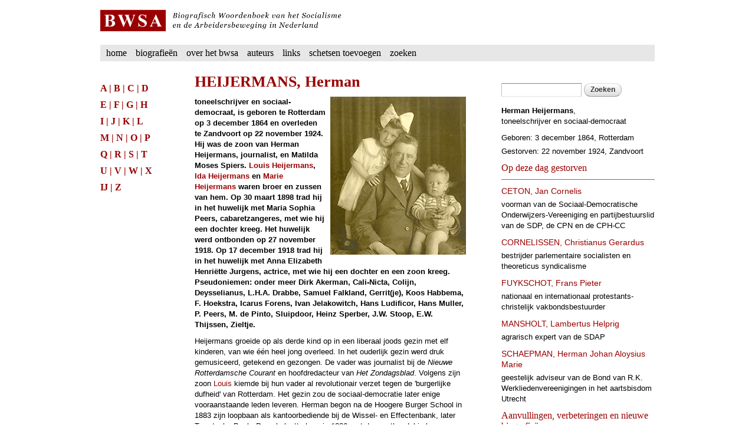

--- FILE ---
content_type: text/html; charset=utf-8
request_url: https://socialhistory.org/bwsa/biografie/heijermans-h
body_size: 19743
content:
<!DOCTYPE html PUBLIC "-//W3C//DTD HTML+RDFa 1.1//EN">
<html lang="nl" dir="ltr" version="HTML+RDFa 1.1"
  xmlns:content="http://purl.org/rss/1.0/modules/content/"
  xmlns:dc="http://purl.org/dc/terms/"
  xmlns:foaf="http://xmlns.com/foaf/0.1/"
  xmlns:og="http://ogp.me/ns#"
  xmlns:rdfs="http://www.w3.org/2000/01/rdf-schema#"
  xmlns:sioc="http://rdfs.org/sioc/ns#"
  xmlns:sioct="http://rdfs.org/sioc/types#"
  xmlns:skos="http://www.w3.org/2004/02/skos/core#"
  xmlns:xsd="http://www.w3.org/2001/XMLSchema#">
<head profile="http://www.w3.org/1999/xhtml/vocab">
  <meta http-equiv="Content-Type" content="text/html; charset=utf-8" />
<meta name="Generator" content="Drupal 7 (http://drupal.org)" />
<link rel="canonical" href="/bwsa/biografie/heijermans-h" />
<link rel="shortlink" href="/bwsa/node/3139" />
<link rel="shortcut icon" href="https://socialhistory.org/bwsa/sites/default/files/favicon.ico" type="image/vnd.microsoft.icon" />
  <title>HEIJERMANS, Herman | BWSA</title>  
  <link type="text/css" rel="stylesheet" href="https://socialhistory.org/bwsa/sites/default/files/css/css_dy9ItTWLeZC0MDlScQlVNf387L1UnHimQhghzCGxD6E.css" media="all" />
<link type="text/css" rel="stylesheet" href="https://socialhistory.org/bwsa/sites/default/files/css/css_KF7G4XUWtMEGvzCbRzF6N5n0cJb-9qOyRkHhorU97gY.css" media="all" />
<link type="text/css" rel="stylesheet" href="https://socialhistory.org/bwsa/sites/default/files/css/css_y-C01oOAUZHrjWVSvI1fP5BD3R5DHyJqBI3BvnajbG0.css" media="all" />
<link type="text/css" rel="stylesheet" href="https://socialhistory.org/bwsa/sites/default/files/css/css_2Dcd95OpAe2Hr3PWVHvPiOwOCw54_bDU2HGb1-s9OaY.css" media="all" />
<link type="text/css" rel="stylesheet" href="https://socialhistory.org/bwsa/sites/default/files/css/css_KCNZ7YudgplVMn0e5YXrEptF8K7nkEFZt5Yrs5EjYM0.css" media="all" />
  <script type="text/javascript" src="https://socialhistory.org/bwsa/sites/default/files/js/js_YD9ro0PAqY25gGWrTki6TjRUG8TdokmmxjfqpNNfzVU.js"></script>
<script type="text/javascript" src="https://socialhistory.org/bwsa/sites/default/files/js/js_nV7LuZLGiXdSyBRLYkvWludn6JHVO4gfHznRDAwMXiw.js"></script>
<script type="text/javascript" src="https://socialhistory.org/bwsa/sites/default/files/js/js_tO9N5jvZZm3XI6BYyWuIiQhvwZyFVjtc1_WmVCxfP6k.js"></script>
<script type="text/javascript" src="https://socialhistory.org/bwsa/sites/default/files/js/js_ZXxBXho8h_jtJJxoGQ5TjF2O2LSP9S1UaKFUKKUHxlU.js"></script>
<script type="text/javascript">
<!--//--><![CDATA[//><!--
jQuery.extend(Drupal.settings, {"basePath":"\/bwsa\/","pathPrefix":"","setHasJsCookie":0,"ajaxPageState":{"theme":"bwsa","theme_token":"_4N_492iq-tmYeZ5WuOoPAbZ43_-oB-skZB5k8h8CGE","js":{"misc\/jquery.js":1,"misc\/jquery-extend-3.4.0.js":1,"misc\/jquery-html-prefilter-3.5.0-backport.js":1,"misc\/jquery.once.js":1,"misc\/drupal.js":1,"sites\/all\/modules\/contrib\/nice_menus\/js\/jquery.bgiframe.js":1,"sites\/all\/modules\/contrib\/nice_menus\/js\/jquery.hoverIntent.js":1,"sites\/all\/modules\/contrib\/nice_menus\/js\/superfish.js":1,"sites\/all\/modules\/contrib\/nice_menus\/js\/nice_menus.js":1,"misc\/form-single-submit.js":1,"public:\/\/languages\/nl_B4ixuSSXl9Pipt3owO4XCYLbzzggcXQ_Oj22k5rQN9c.js":1,"sites\/all\/libraries\/colorbox\/jquery.colorbox-min.js":1,"sites\/all\/modules\/contrib\/colorbox\/js\/colorbox.js":1,"sites\/all\/modules\/contrib\/colorbox\/styles\/default\/colorbox_style.js":1,"sites\/all\/themes\/omega\/omega\/js\/jquery.formalize.js":1,"sites\/all\/themes\/omega\/omega\/js\/omega-equalheights.js":1},"css":{"modules\/system\/system.base.css":1,"modules\/system\/system.theme.css":1,"modules\/book\/book.css":1,"sites\/all\/modules\/contrib\/date\/date_api\/date.css":1,"sites\/all\/modules\/contrib\/date\/date_popup\/themes\/datepicker.1.7.css":1,"sites\/all\/modules\/contrib\/views\/css\/views.css":1,"sites\/all\/modules\/contrib\/media\/modules\/media_wysiwyg\/css\/media_wysiwyg.base.css":1,"sites\/all\/modules\/contrib\/colorbox\/styles\/default\/colorbox_style.css":1,"sites\/all\/modules\/contrib\/ctools\/css\/ctools.css":1,"sites\/all\/modules\/contrib\/nice_menus\/css\/nice_menus.css":1,"sites\/all\/themes\/iisg\/css\/menu.css":1,"sites\/all\/themes\/omega\/alpha\/css\/alpha-reset.css":1,"sites\/all\/themes\/omega\/alpha\/css\/alpha-mobile.css":1,"sites\/all\/themes\/omega\/alpha\/css\/alpha-alpha.css":1,"sites\/all\/themes\/omega\/omega\/css\/formalize.css":1,"sites\/all\/themes\/omega\/omega\/css\/omega-branding.css":1,"sites\/all\/themes\/omega\/omega\/css\/omega-menu.css":1,"sites\/all\/themes\/omega\/omega\/css\/omega-forms.css":1,"sites\/all\/themes\/iisg\/css\/styles.css":1,"sites\/default\/themes\/bwsa\/css\/style.css":1,"sites\/all\/themes\/omega\/alpha\/css\/grid\/alpha_default\/normal\/alpha-default-normal-12.css":1}},"colorbox":{"opacity":"0.85","current":"{current} van {total}","previous":"\u00ab Vorige","next":"Volgende \u00bb","close":"Sluiten","maxWidth":"98%","maxHeight":"98%","fixed":true,"mobiledetect":true,"mobiledevicewidth":"480px","file_public_path":"\/bwsa\/sites\/default\/files","specificPagesDefaultValue":"admin*\nimagebrowser*\nimg_assist*\nimce*\nnode\/add\/*\nnode\/*\/edit\nprint\/*\nprintpdf\/*\nsystem\/ajax\nsystem\/ajax\/*"},"nice_menus_options":{"delay":800,"speed":"slow"},"urlIsAjaxTrusted":{"https:\/\/socialhistory.org\/bwsa\/bwsa\/biografie\/heijermans-h":true}});
//--><!]]>
</script>
  <!--[if lt IE 9]><script src="http://html5shiv.googlecode.com/svn/trunk/html5.js"></script><![endif]-->
</head>
<body class="html not-front not-logged-in page-node page-node- page-node-3139 node-type-biografie context-biografie">
  <div id="skip-link">
    <a href="#main-content" class="element-invisible element-focusable">Overslaan en naar de algemene inhoud gaan</a>
  </div>
  <div class="region region-page-top" id="region-page-top">
  <div class="region-inner region-page-top-inner">
      </div>
</div>  <div class="page clearfix" id="page">
      <header id="section-header" class="section section-header">
  <div id="zone-branding-wrapper" class="zone-wrapper zone-branding-wrapper clearfix">  
  <div id="zone-branding" class="zone zone-branding clearfix container-12">
    <div class="grid-12 region region-branding" id="region-branding">
  <div class="region-inner region-branding-inner">
        <div class="branding-data clearfix">
            <div class="logo-img grid-6">
        <a href="/bwsa/" rel="home" title=""><img src="https://socialhistory.org/bwsa/sites/default/files/bwsa-kop-2.jpg" alt="" id="logo" /></a>      </div>
                </div>
          </div>
</div>
  </div>
</div><div id="zone-menu-wrapper" class="zone-wrapper zone-menu-wrapper clearfix">  
  <div id="zone-menu" class="zone zone-menu clearfix container-12">
    <div class="grid-8 region region-menu-first" id="region-menu-first">
  <div class="region-inner region-menu-first-inner">
    <nav class="navigation">
    <div class="block block-nice-menus block-1 block-nice-menus-1 odd block-without-title" id="block-nice-menus-1">
  <div class="block-inner clearfix">
                
    <div class="content clearfix">
      <ul class="nice-menu nice-menu-down nice-menu-main-menu" id="nice-menu-1"><li class="menu-837 menu-path-front first odd "><a href="/bwsa/" title="Home BWSA">Home</a></li>
<li class="menu-718 menu-path-bios  even "><a href="/bwsa/bios" title="Biografieën A - Z">Biografieën</a></li>
<li class="menu-716 menu-path-node-1  odd "><a href="/bwsa/over-het-bwsa" title="Over het BWSA">Over het BWSA</a></li>
<li class="menu-1437 menu-path-auteurs  even "><a href="/bwsa/auteurs" title="Auteursindex A - Z">Auteurs</a></li>
<li class="menu-717 menu-path-node-2  odd "><a href="/bwsa/links" title="Links naar ander biografische bronnen">Links</a></li>
<li class="menu-913 menu-path-node-3551  even "><a href="/bwsa/schetsen-toevoegen">Schetsen toevoegen</a></li>
<li class="menu-715 menu-path-search-node  odd last"><a href="/bwsa/search/node" title="Zoeken in het BWSA">Zoeken</a></li>
</ul>
    </div>
  </div>
</div>    </nav>
  </div>
</div>
<div class="grid-4 region region-menu-second" id="region-menu-second">
  <div class="region-inner region-menu-second-inner">
        <div class="block block-nice-menus block-2 block-nice-menus-2 odd block-without-title" id="block-nice-menus-2">
  <div class="block-inner clearfix">
                
    <div class="content clearfix">
          </div>
  </div>
</div>  </div>
</div>
  </div>
</div></header>    
      <section id="section-content" class="section section-content">
  <div id="zone-preface-wrapper" class="zone-wrapper zone-preface-wrapper clearfix">  
  <div id="zone-preface" class="zone zone-preface clearfix container-12">    
        
          </div>
</div><div id="zone-content-wrapper" class="zone-wrapper zone-content-wrapper clearfix">  
  <div id="zone-content" class="zone zone-content clearfix container-12">    
    <aside class="grid-2 region region-sidebar-first" id="region-sidebar-first">
  <div class="region-inner region-sidebar-first-inner">
    <div class="block block-block block-7 block-block-7 odd block-without-title" id="block-block-7">
  <div class="block-inner clearfix">
                
    <div class="content clearfix">
      <h3><a href="https://socialhistory.org/bwsa/bios/A">A</a> | <a href="https://socialhistory.org/bwsa/bios/B">B</a> | <a href="https://socialhistory.org/bwsa/bios/C">C</a> | <a href="https://socialhistory.org/bwsa/bios/D">D</a></h3><h3><a href="https://socialhistory.org/bwsa/bios/E">E</a> | <a href="https://socialhistory.org/bwsa/bios/F">F</a> | <a href="https://socialhistory.org/bwsa/bios/G">G</a> | <a href="https://socialhistory.org/bwsa/bios/H">H</a></h3><h3><a href="https://socialhistory.org/bwsa/bios/I">I</a> | <a href="https://socialhistory.org/bwsa/bios/J">J</a> | <a href="https://socialhistory.org/bwsa/bios/K">K</a> | <a href="https://socialhistory.org/bwsa/bios/L">L</a></h3><h3><a href="https://socialhistory.org/bwsa/bios/M">M</a> | <a href="https://socialhistory.org/bwsa/bios/N">N</a> | <a href="https://socialhistory.org/bwsa/bios/O">O</a> | <a href="https://socialhistory.org/bwsa/bios/P">P</a></h3><h3><a href="https://socialhistory.org/bwsa/bios/Q">Q</a> | <a href="https://socialhistory.org/bwsa/bios/R">R</a> | <a href="https://socialhistory.org/bwsa/bios/S">S</a> | <a href="https://socialhistory.org/bwsa/bios/T">T</a></h3><h3><a href="https://socialhistory.org/bwsa/bios/U">U</a> | <a href="https://socialhistory.org/bwsa/bios/V">V</a> | <a href="https://socialhistory.org/bwsa/bios/W">W</a> | X</h3><h3><a href="https://socialhistory.org/bwsa/bios/Ĳ">Ĳ</a> | <a href="https://socialhistory.org/bwsa/bios/Z">Z</a></h3>    </div>
  </div>
</div>  </div>
</aside><div class="grid-6 region region-content" id="region-content">
  <div class="region-inner region-content-inner">
    <a id="main-content"></a>
                <h1 class="title" id="page-title" lang="nl" dir="ltr">HEIJERMANS, Herman</h1>
                <div class="tabs clearfix"></div>        <div class="block block-system block-main block-system-main odd block-without-title" id="block-system-main">
  <div class="block-inner clearfix">
                
    <div class="content clearfix">
      <article about="/bwsa/biografie/heijermans-h" typeof="sioc:Item foaf:Document" class="node node-biografie node-published node-not-promoted node-not-sticky author-admin odd clearfix" id="node-biografie-3139">
    
    
    
  
  <div class="content clearfix">
    <div class="field field-name-field-portret field-type-image field-label-hidden"><div class="field-items"><div class="field-item even"><img typeof="foaf:Image" src="https://socialhistory.org/bwsa/sites/default/files/bios/heijermans-h.jpg" width="230" height="268" alt="Herman Heijermans" /></div></div></div><div class="field field-name-field-intro field-type-text-long field-label-hidden"><div class="field-items"><div class="field-item even"><p>toneelschrijver en sociaal-democraat, is geboren te Rotterdam op 3 december 1864 en overleden te Zandvoort op 22 november 1924. Hij was de zoon van Herman Heijermans, journalist, en Matilda Moses Spiers. <a href="heijermans-l">Louis Heijermans</a>, <a href="heijermans">Ida Heijermans</a> en <a href="heijermans-c">Marie Heijermans</a> waren broer en zussen van hem. Op 30 maart 1898 trad hij in het huwelijk met Maria Sophia Peers, cabaretzangeres, met wie hij een dochter kreeg. Het huwelijk werd ontbonden op 27 november 1918. Op 17 december 1918 trad hij in het huwelijk met Anna Elizabeth Henriëtte Jurgens, actrice, met wie hij een dochter en een zoon kreeg.<br />Pseudoniemen: onder meer Dirk Akerman, Cali-Nicta, Colijn, Deysselianus, L.H.A. Drabbe, Samuel Falkland, Gerrit(je), Koos Habbema, F. Hoekstra, Icarus Forens, Ivan Jelakowitch, Hans Ludificor, Hans Muller, P. Peers, M. de Pinto, Sluipdoor, Heinz Sperber, J.W. Stoop, E.W. Thijssen, Zieltje.</p></div></div></div><div class="field field-name-body field-type-text-with-summary field-label-hidden"><div class="field-items"><div class="field-item even" property="content:encoded"><p>Heijermans groeide op als derde kind op in een liberaal joods gezin met elf kinderen, van wie één heel jong overleed. In het ouderlijk gezin werd druk gemusiceerd, getekend en gezongen. De vader was journalist bij de <em>Nieuwe Rotterdamsche Courant</em> en hoofdredacteur van <em>Het Zondagsblad</em>. Volgens zijn zoon <a href="heijermans-l">Louis</a> kiemde bij hun vader al revolutionair verzet tegen de 'burgerlijke dufheid' van Rotterdam. Het gezin zou de sociaal-democratie later enige vooraanstaande leden leveren. Herman begon na de Hoogere Burger School in 1883 zijn loopbaan als kantoorbediende bij de Wissel- en Effectenbank, later Twentsche Bank. Deze belastte hem in 1886 met de groothandel in lompen en metalen van Cohen en Mok. Daarnaast dreef hij met zijn jongere broer Boen vanaf 1888 een agentuur in huishoudelijke artikelen. Na vijf jaar dreigde het faillisement van de lompenhandel maar zijn vader wist dit nog net te verhinderen. Tegelijkertijd verbrak Betsy Vles, de dochter van een rijke collega, de verloving. Het dreigende faillissement betekende een grote schande voor de familie. Heijermans zweeg er zijn hele verdere leven over.</p><p>In 1891 was Heijermans begonnen zijn eerste schetsjes te schrijven, die zijn vader in <em>Het Zondagsblad</em> plaatste. Hij besloot van zijn pen te gaan leven en in 1892 vertrok hij op goed geluk naar Amsterdam. Hij werd toneelrecensent bij de in 1893 opgerichte <em>Telegraaf</em>. 'Hij wierp zich met al de onstuimigheid van zijn jonge geestdrift op de hervorming van het tooneel', aldus <a href="ankersmit">J.F. Ankersmit</a>. Door zijn felle kritieken verwierf Heijermans zich vijanden bij de vleet. Dit gold ook voor de geestige persiflages op de recensies van zijn collega's onder het pseudoniem Gerritje. Hetzelfde blad publiceerde in 1894 Heijermans' eerste 'column' onder het pseudoniem Falkland. Dit pseudoniem had ook zijn vader al gebruikt. Het was de naam van de Engelse dichter en politicus Falkland uit de zeventiende eeuw. Vanaf augustus 1896 verschenen zijn Falklandjes in het <em>Algemeen Handelsblad</em>. Hij zou er honderden schrijven, pittige stukken vol humor, die onder de naam <em>Schetsen</em> in negentien bundels tussen 1898 en 1915 heruitgegeven werden. Doordat hij zich in een dagblad beknopt, leesbaar en helder moest uitdrukken, stonden zijn stukken minder onder invloed van het proza der Tachtigers-epigonen. Hij ontmoette in deze tijd de acht jaar jongere Frans Mijnssen, met wie hij levenslang, zij het niet zonder botsingen, intiem bevriend zou blijven. Mijnssen stamde uit een zakenmilieu en Heijermans hielp hem tegen het ouderlijk huis in, zijn weg als toneelschrijver en criticus te vinden.</p><p>Heijermans eerste toneelwerk <em>Dora Kremer</em> (1893) behandelde de opgesloten positie van de vrouw binnen het burgerlijke huwelijk en deed in de verte denken aan <em>Nora</em> van Hendrik Ibsen. Het werd door de toneelcritici, die hun kans schoon zagen, gekraakt en beleefde niet meer dan vier opvoeringen. Beledigd bracht Heijermans nu zijn nieuwe stuk <em>Ahasverus</em> (1894) uit over de jodenpogroms in Rusland onder het pseudoniem Ivan Jelakowitsch. Ditmaal oogstte hij lof. Het stuk werd zelfs in Parijs opgevoerd. Heijermans reisde daarheen en kwam onder de indruk van het opkomende symbolisme, dat haaks stond op het naturalisme. Het ging om de idee achter het zintuigelijk gegevene. Heijermans schreef in deze geest het prozagedicht <em>Fleo</em> (Amsterdam 1894), dat zelfs de christelijke symboliek niet schuwde. Hij werd heen en weer geslingerd tussen symbolisme en naturalisme, tot het socialistische ideaal voor hem de rauwe kapitalistische werkelijkheid en de idee van een menselijker samenleving verenigde.</p><p>Heijermans woonde in de Amsterdamse Pijp enige tijd op kamers samen met zijn broer <a href="heijermans-l">Louis</a>, die al lid van de Sociaal-Democratische Arbeiderspartij (SDAP) was. Dit bohemien-bestaan duurde tot Herman de beeldschone Marie Peers ontmoette, met wie hij in 1895 eerst in Wijk aan Zee ging samenwonen en later trouwde. Zij kwam uit een familie van circusartiesten en kon lezen noch schrijven. Ze begon aan een geslaagde inhaalmanoeuvre en publiceerde later zelfs een toneelstuk, gedichten en herinneringen. In Katwijk aan Zee, waar ze vanaf 1901 een tijdlang woonden, werd in september 1902 hun dochter Hermine geboren. Heijermans leerde hier Jan Toorop kennen, met wie een duurzame band ontstond. Van aangespoeld hout maakten ze samen een boekenkast. Toorop ontwierp affiches bij sommige toneelstukken van Heijermans en in 1914 portretteerde hij hem. Peers' twee dochters uit een eerdere verbintenis waren haar 'als gevallen vrouw' ontnomen door de vader. Deze geschiedenis verwerkte Heijermans in zijn roman <em>Kamertjeszonde</em> (Amsterdam 1897). Deze verscheen uiteindelijk onder het pseudoniem K. Habbema bij een uitgeverij van pornolectuur, nadat andere uitgeverijen het manuscript geweigerd hadden. Lezers die dachten met een zinneprikkelend boek te maken te hebben, kwamen bedrogen uit. Het stelde de bekrompen huwelijksmoraal aan de kaak. Het boek was een succes en een gerenommeerde uitgever verzorgde de herdrukken.<br /><br />Begin 1897 sloot Heijermans zich ook zelf bij de SDAP aan. Hij luisterde het paascongres van de partij in 1898 op met een eenacter, <em>Puntje</em>, een puur partijpolitiek en vooral anti-rooms stuk. Hierin vertolkten behalve hijzelf, Peers, <a href="ankersmit">Ankersmit</a>, <a href="roode">J.J. de Roode</a> en de acteur M.J. Ternooy Apèl, als enige beroepsacteur, de rollen. Via Ternooy Apèl raakte Heijermans als toneelschrijver verbonden aan de Nederlandsche Tooneelvereeniging. Hij mengde zich ook in de partijpolitiek en ijverde voor een SDAP-dagblad dat naar zijn mening in de plaats moest komen van <em>De Sociaal-Democraat</em>, die driemaal per week verscheen en het dagelijks nieuws niet op de voet kon volgen. Hij schreef hiervoor een nota en maakte een begroting. In mei 1899 nam hij zitting in de Voorbereidingscommissie voor een Dagblad, die er uiteindelijk met financiële steun van Duitse geestverwanten in slaagde in maart 1900 met de uitgave van <em>Het Volk</em> te beginnen.</p><p>Heijermans was een onvermoeibare publicist. Als devies koos hij 'nulla dies sine linea' (geen dag zonder schrijven; linea is letterlijk verfstreek). Het kostte echter moeite de vele artikelen die hij schreef, geplaatst te krijgen. Literaire bladen als <em>De Gids</em> en het <em>Tweemaandelijksch Tijdschrift</em> weigerden zijn bijdragen. Toen ook het wetenschappelijk maandblad van de SDAP, <em>De Nieuwe Tijd</em>, werk van hem teruggestuurd had, startte Heijermans een eigen tijdschrift. In juni 1897 verscheen het eerste nummer van <em>De Jonge Gids</em>, 'tijdschrift gewijd aan letteren en politiek'. Zelf leverde hij bijdragen onder negen pseudoniemen, maar het is niet zo dat hij het zelf vol schreef. Hij slaagde er in medewerking te krijgen van SDAP'ers als De Roode, <a href="levita">A.S. de Levita</a>, <a href="goes">F. van der Goes</a>, <a href="ankersmit">Ankersmit</a>, <a href="kol">H. van Kol</a>, <a href="polak-h">Henri Polak</a>, W.L. Brusse, <a href="hermans-l">L.M. Hermans</a>, <a href="querido">Is. Querido</a>, <a href="collem">A. van Collem</a> en <a href="troelstra-d">Dirk Troelstra</a>, maar ook van hele en halve anarchisten als <a href="nieuwenhuis-f">F. Domela Nieuwenhuis</a>, <a href="cornelissen">Chr. Cornelissen</a>, <a href="veer">J.K. van der Veer</a>, <a href="bymholt">B. Bymholt</a> en B.P. van der Voo. Een bijzondere prestatie in de jaren dat de verschillende richtingen elkaar venijnig bestreden en belasterden. Verder verleenden ook partijloze letterkundigen hun medewerking.</p><p>Toch schuwde Heijermans theoretische verhandelingen zoals over de marxistische economie niet. Zelf keerde hij zich op een niets ontziende wijze tegen het 'establisment', maar hij nam het op voor delinquenten, gestichtskinderen en prostituées. Geruchtmakend is een enquête over de behandeling van om politieke redenen veroordeelde socialisten in Nederlandse gevangenissen, waarvoor Heijermans in 1897 onder meer <a href="nieuwenhuis-f">Domela Nieuwenhuis</a> en <a href="vliegen">W.H. Vliegen</a> ondervroeg. Een andere enquête met veel statistisch materiaal en interviews behandelde het lot van jonge criminelen in de rijksopvoedingsgestichten. In <em>De Jonge Gids</em> zette Heijermans ook zijn kunstopvatting uiteen. De Tachtigers met hun 'gezever' over schoonheid noemde hij 'onanisten van het gevoel'. Een andere schoonheid zou geboren worden in de proletarische kunst. Strikt genomen kon volgens socialistische theoretici, met wie Heijermans weinig op had, proletarische kunst pas ontstaan na de voltooiing van het socialisme. Maar volgens Heijermans was nu, met het naturalisme en het realisme, al een overgangsfase ingetreden. Door het socialistische perspectief zouden deze kunstvormen tot volheid geraken. Zelf zag Heijermans zich als een vroege belichaming van de toekomstige socialistische kunst: 'want in mij is verzet en verzet geeft mij schoonheid'. In een aantal van zijn stukken stonden de kapitalistische uitbuiting en de sociale ellende centraal, maar van <a href="gorter">Herman Gorter</a>s geïdealiseerde voorstelling van de arbeidersklasse moest hij niets weten. Hij schetste de werkers met al hun tekorten en berusting en in al hun verscheidenheid. Enkele van zijn personages liet hij door hun ervaringen niet alleen tot dieper inzicht in het 'ontzaggelijk tijds-epos', 'de reuzen-worsteling tussen Kapitaal en Arbeid', komen maar zij gingen ook de bevrijding van de arbeiders en de komst van een humaner samenleving als toekomstperspectief zien.</p><p>Omdat <em>De Jonge Gids</em> ook terreinen van <em>De Nieuwe Tijd</em> bestreek, nodigde <em>Nieuwe Tijd</em>-redacteur <a href="gorter">Gorter</a> Heijermans in het najaar van 1898 uit voor een gesprek over samenwerking. Afgesproken werd dat <em>De Jonge Gids</em> alleen letterkundig werk en <em>De Nieuwe Tijd</em> politiek en economisch werk zou publiceren. Heijermans trad toe tot de redactie van <em>De Nieuwe Tijd</em>. Tot zijn woede hield men zich niet aan de afspraak. Bovendien was hij van mening dat <em>De Nieuwe Tijd</em> veel te intellectualistisch was en zelfs geïnteresseerde arbeiders niet bereikte. Toch nam Heijermans het initiatief tot fusiebesprekingen tussen zijn blad en <em>De Nieuwe Tijd</em>, maar <a href="gorter">Gorter</a> wenste zich het recht voor te behouden om werk van Heijermans te weigeren. Voor Heijermans was daarmee de maat vol en hij stapte uit de redactie. Zijn eigen blad hield het ondanks chronisch geldgebrek vol tot maart 1902 en in 1903 trad Heijermans opnieuw toe tot de redactie van <em>De Nieuwe Tijd</em>.</p><p>Ondertussen schreef Heijermans toneelstukken. In 1898 verscheen <em>Ghetto</em>, dat speelde in de bedompte, orthodox-joodse sfeer van sjacheraars en voddenkooplieden. De hoofdpersoon maakte zich onmogelijk door zich af te keren van het joodse geloof. <em>Ghetto</em> veroorzaakte her en der relletjes. Heijermans' uitlatingen over joden waren in zijn vroege jaren soms grof en beledigend, maa hij ontkende aanvankelijk dat <em>Ghetto</em> een antisemitisch stuk was. Niettemin bracht hij wijzigingen in de tekst aan 'door 't getto-begrip in de kristelijke dienstmaagd te vervolledigen en van 'n joods getto tot meer universele en noodzakelijke getto-mensen te geraken. Gelukt is dit niet. De zwaar-beschuldigde joden in <em>Ghetto</em> maak 'k m'n ekskuus'. De premières van zijn stukken - in totaal schreef hij er zestig - durfde hij niet bij te wonen. Liever wachtte hij in een naburig café op de afloop, uit angst dat de agressie die zijn werk opwekte tot een aanslag zou leiden. Hij bewoog zich mede daarom bij voorkeur per taxi. In de roman <em>Diamantstad</em> (Amsterdam 1904), die eveneens in het Amsterdamse <em>'ghetto</em>' speelde, zag de hoofdpersoon de verheffing van de arbeiders als vrucht van een staking. De opvoering van <em>Allerzielen</em> (1904) daarentegen werd in sommige plaatsen verboden, omdat het stuk kwetsend zou zijn voor rooms-katholieken.</p><p>Beroemd, ook in het buitenland, werd Heijermans met <em>Op hoop van zegen</em> in 1900. De aanklacht in het boek van Bernard Canter, een der eerste sociale reporters in Nederland, <em>Een droomer ter haringvangst</em> (1896), inspireerde Heijermans. Hij woonde als journalist in 1899 het eerste Nationaal Visscherij-Congres bij en deed daar verslag van in <em>De Nieuwe Tijd</em>, na zich eerst verder uitvoerig gedocumenteerd te hebben, onder de titel 'Barmhartige reeders'. Voor de reders telden de slecht onderhouden schepen, die goed verzekerd waren, en niet de bemanning. Hij kende de vissersbevolking, waar hij jaren tussen gewoond had. Hij hield van de zee maar had de stad nodig voor zijn werk. De eerste opvoering vond op 24 december 1900 plaats. <a href="rijk">Esther de Boer-van Rijk</a>, die in tal van andere stukken van Heijermans met groot succes de vrouwelijke hoofdrol zou spelen, speelde de hoofdrol van de vissersweduwe Kniertje. De vrome en berustende Kniertje kwam niet verder dan 'De vis wordt duur betaald' maar dat maakte haar klacht des te indrukwekkender. Het stuk droeg bij aan de totstandkoming van de Schepenwet van 1 juli 1909 ter vergroting van de veiligheid en het tegengaan van scheepsrampen.</p><p>Eind 1901 schreef Heijermans <em>Ora et labora</em>, na een week lang met zijn vrouw door Drenthe gezworven te hebben, waar zij plaggenhutten bezochten en met veenarbeiders spraken. De première was op 1 februari 1902. Toorop ontwierp het affiche. Het ene stuk na het andere kwam uit Heijermans' handen, vooral in vakantietijd. De première was vaak met kerstmis. Heijermans sneed zeer uiteenlopende onderwerpen aan. Behalve het harde arbeiderslot kwamen de bekrompen wereld van de kleine burgerij en de onderdrukte positie van de vrouw aan de orde. Een hoogtepunt vormt <em>Schakels</em> (1903), met Louis Bouwmeester bij de première in de hoofdrol. Thematisch doet het denken aan <em>King Lear</em>. Bij Heijermans is het een smid, die zijn leven lang keihard werkt en van zijn smederij een groot metaalbedrijf maakt. Op zijn oude dag draagt hij het over aan zijn kinderen, die het alleen om geld gaat en die hem menselijk kapot maken door een huwelijk met zijn huishoudster op de meest infame wijze te verhinderen. Eenzaam blijft hij achter. Heijermans schuwde ook het fantastisch-romantische genre niet. <em>De wijze kater</em> (1917) speelt aan een hof. De rol van de kater, die veel lenigheid vergde, speelde Jan Musch met groot succes. Vooral kinderen keerden geregeld in de stukken en romans van Heijermans terug. In 1903 bundelde hij <em>Het kind, Het kamerschut</em> en <em>In de jonge Jan</em> in <em>Kinderen</em>.</p><p>Doordat zijn stukken in verschillende landen opgevoerd werden, had Heijermans er last van dat Nederland niet aangesloten was bij de zogeheten Berner Conventie. Hierdoor was hij auteursrechtelijk niet beschermd. Daarom verhuisde hij in 1907 naar Berlijn, waar hij al geen onbekende meer was. Rijke vrienden maakten dit financieel mogelijk. Nu Heijermans overwegend thuis werkte, moest zijn vrouw er zorg voor dragen dat in huis volkomen stilte heerste als hij zat te schrijven. Hij publiceerde onder het pseudoniem Heinz Sperber als toneelrecensent in het socialistische blad <em>Vorwärts</em>. Hierdoor raakte hij in een vinnige polemiek verwikkeld met Franz Mehring. In brieven aan G.B. Shaw en Maxim Gorki opperde hij het plan voor een internationaal literair tijdschrift onder redactie van Heijermans en de geadresseerden. Gorki leek het wel wat, maar Shaw liet niets horen. Heijermans raakte in Berlijn bevriend met de toneelschrijver Gerhart Hauptmann, door wie zijn werk volgens sommigen beïnvloed werd. Vanuit Berlijn schreef hij 'columns' voor verschillende Duitse kranten en hanteerde voor elke krant een ander pseudoniem. Een vroeg voorbeeld van participerende journalistiek leverde hij met de reportage '24 Stunden in der Irrenanstalt' (1910) in het <em>Berliner Tageblatt</em>, die veel deining teweeg bracht. Hetzelfde geldt voor zijn verslag van een tehuis voor daklozen.</p><p>Heijermans liep al langer met het plan rond een stuk over mijnwerkers te schrijven en reeds in 1908 begon hij fragmenten in <em>De Nieuwe Tijd</em> te publiceren. De mijnramp op 12 november 1908 in de Radbod in het Roergebied, waarbij 348 dodelijke slachtoffers vielen, versterkten hem in zijn voornemen het stuk te voltooien. In februari 1909 had hij met hulp van kompels vermomd een week in een mijn doorgebracht. Hij herschreef op grond hiervan <em>Glück auf</em>, dat op 24 december 1911 in de Hollandsche Schouwburg in première ging. Het stuk begint en eindigt met een aandeelhoudersvergadering om aan te geven dat alles bij het oude blijft. Net als in <em>Germinal</em> (1885) van Emile Zola doorkruist een mijnramp de op handen zijnde staking. Tussen de mijnwerkers en een directielid, met wie zij samen beneden in de mijn opgesloten zitten, vallen de sociale tegenstellingen weg maar boven de grond botsen deze juist in alle hevigheid. Het stuk wordt nergens schematisch. 'Heijermans was vakman genoeg om te weten dat overtuigingskracht gebaat is bij nuances', aldus J. Perry. In Berlijn begon Heijermans aan de roman <em>Duczika</em>, die onvoltooid bleef maar waarvan tien hoofdstukken in <em>De Nieuwe Gids</em> van 1912 en 1913 gepubliceerd werden.</p><p>In 1911 sloot Nederland zich aan bij de Berner Conventie. Heijermans keerde met het gezin terug naar Amsterdam, niet zonder schulden, want om aan het 'society'-leven te kunnen deelnemen had hij op royale voet geleefd. Zijn vrouw berouwde hun vertrek niet. Ze hield niet van Duitsland en was meer op het Zuiden georiënteerd. Ook het faillisement van de Nederlandsche Tooneelvereeniging, die al zijn stukken speelde, maakte zijn terugkeer noodzakelijk. In juni 1911 richtte Heijermans de NV Tooneelvereeniging op met voornamelijk dezelfde spelers en met hemzelf als directeur. Daarmee brak een nieuwe fase in zijn leven aan. Hij stak veel tijd in zijn nieuwe functie en kwam nauwelijks aan het schrijven van toneelstukken meer toe. Als directeur zat de kunstenaar in hem de zakenman in de weg. Bovendien was hij te perfectionistisch en wilde hij alle touwtjes in handen houden. In zijn werk kon hij niet delegeren, liever deed hij alles tot en met de kaartcontrole zelf. Daarbij trad hij soms bruusk, eigenmachtig en autoritair op. Net als andere toneelgezelschappen kampte hij permanent met geldgebrek. Het toneel was nog niet gesubsidieerd. Deurwaarders achtervolgden hem regelmatig.</p><p>In 1914 leed zijn gezelschap een verlies van 22.000 gulden en moest Heijermans al zijn bezittingen verpanden. Hij maakte geen onderscheid tussen privé en zakelijk kapitaal, ging op bedeltocht en zag toch kans zijn acteurs uit te betalen. Hoewel hij socialist was, wist hij in deze jaren zijn toneelgezelschap mede op de been te houden dankzij de ruimhartige giften van bankiers en andere kapitaalkrachtigen, maar ook door eindeloos te schrijven en te publiceren. Simon Carmiggelt, die de Falkland-traditie verder droeg, kwalificeerde Heijermans' werk van de laatste jaren als een onmenselijke hoeveelheid schrijverij om den brode. Schulden dwongen hem daartoe. Het huldigingscomité ter ere van zijn vijftigste verjaardag, onder voorzitterschap van <a href="querido-i">I. Querido</a>, wierf tevens fondsen voor het levensonderhoud van zijn gezin. De huldiging in 1914 viel samen met de vijfhonderdste opvoering van <em>Op hoop van zegen</em>. <a href="rijk">De Boer-van Rijk</a> zou in totaal 1200 keer optreden als Kniertje. Ondertussen werd het huwelijk van Heijermans een steeds zwaardere emotionele last voor hem en zijn vrouw. Het ging niet langer en hun dochter Hermine nam het initiatief en vertrok met haar moeder. Maar de band met haar vader bleef hecht. Heijermans zocht het in zijn werk maar raakte op 54-jarige leeftijd verliefd op de jonge actrice Anna Jurgens, met wie hij zijn tweede jeugd beleefde en met wie hij twee kinderen kreeg. Zijn oude vriend P. Tideman maakte het mogelijk een villa in Zandvoort te gaan bewonen. Heijermans hield van de natuur in het algemeen. Zijn pantheïstisch getinte uitlatingen over moeder aarde wijzen eveneens in die richting.</p><p>Begin 1920 werd de toneelwereld geconfronteerd met een algemene staking van toneelspelers, die betere contracten en een pensioenregeling eisten. Zij waren georganiseerd in de Nederlandsche Tooneelkunstenaars Vereeniging, die al vanaf 1913 actie voerde. Als reactie op deze bond was in 1918 de Bond van Directeuren van Openbare Vermakelijkheden opgericht. Heijermans was hier uiteraard geen lid van en kwam als theaterdirecteur ook snel tegemoet aan de redelijke eisen van de stakers, wat zijn collega-theaterdirecteuren hem niet in dank afnamen. In 1919 kwam de Stadsschouwburg in handen van de gemeente. De gemeenteraad sprak zich tevens uit voor de verhuur aan één gezelschap. Er moest uiteindelijk gekozen worden tussen W. Royaards en Heijermans. De gemeenteraad sprak zich op instigatie van <a href="wibaut">F.M. Wibaut</a>, op dat moment wethouder van financiën, in meerderheid voor Royaards uit. Slechts een enkel raadslid, onder wie <a href="kleerekoper">A.B. Kleerekoper</a>, steunde Heijermans. Volgens <a href="wibaut">Wibaut</a> bezat alleen Royaards 'den fijnen vertrouwbaren smaak, die bij de bespeling van de Stadsschouwburg onmisbaar is'. Over deze gang van zaken was Heijermans diep teleurgesteld. Hij wilde zijn tegenstanders misschien overtroeven door het huren van theater Carré met tweeduizend plaatsen. Hij hield het twee seizoenen vol, ook door 'contre coeur' spektakelstukken te laten opvoeren die massa's trokken. Daar was ook een nieuw stuk van hemzelf bij: <em>De Vliegende Hollander of de grote weddenschap</em> (1924), het relaas van een wereldvlucht. Het vliegtuig stort in zee, maar de inzittenden worden gered. Een minder geslaagde mengeling van klucht en drama. Ook <em>Vanouds 'de morgenster'</em> (1924) ter ere van het vijftigjarig toneeljubileum van <a href="rijk">De Boer-Van Rijk</a> kwam moeizaam tot stand en geldt als minder geslaagd.</p><p>In zijn laatste levensjaren werd Heijermans milder en bezonnener. Het gelukkige gezinsleven miste zijn uitwerking niet. Tot zijn laatste geschriften behoort het ontroerende <em>Droomkoninkje, Een verhaal voor groote kinderen</em> (Amsterdam 1924), waarin het vroegwijze, invalide zoontje lange gesprekken over het leven voert met zijn vader, die als electricien tenslotte in de mijn werkt en daar omkomt. Heijermans droeg het boek op aan zijn twee jonge kinderen. <a href="raemdonck">George van Raemdonck</a> illustreerde het op passende wijze. Het kreeg grote bekendheid, ook doordat Kommer Klein er stukken voor de radio uit voorlas. Verder bleef Heijermans alles doen om geld te verdienen. Hij schreef feuilletons, detectives, kortere en langere verhalen en ook wel beschouwingen voor <em>De Telegraaf, Het Leven, De Amsterdammer, Het Volk</em> en <em>Astra</em>. Door de hoog oplopende schulden moest hij de strijd voor het behoud van het toneelgezelschap staken, ook al omdat zijn gezondheid hem in de steek liet. Eind 1923 nam de kanker in zijn kaakholte zulke ernstige vormen aan dat hij in de Van Leeuwenhoek-kliniek werd opgenomen. Begin 1924 vond een zware operatie plaats. In de zomer zag hij de dood onder ogen. Mijnssen, Royaards, <a href="jong-a-m">A.M. de Jong</a>, Lodewijk van Deyssel en <a href="eeden">Frederik van Eeden</a> kwamen hem bezoeken. <a href="eeden">Van Eeden</a> deed nog een poging tot bekering, wat in de pers tot verwarring leidde, maar Heijermans bleef een standvastig atheïst. Tijdens zijn ziekbed dwong hij Hermine, die ook op de planken stond, verpleegster te worden. Hij vond de toneelwereld geen goede omgeving voor haar. Levenslang hield hij er strenge opvattingen over de omgang tussen mannen en vrouwen op na. Zijn laatste briefkaart, een week voor zijn dood, was voor Mijnssen.</p><p>Heijermans overleed in zijn huis te Zandvoort. Hij had via zijn zuster Hélène laten weten niet met joods ceremonieel begraven te willen worden. Wel droomde hij ervan 'door het volk uitgedragen' te worden. Zo gebeurde het. De SDAP en het Nederlands Verbond van Vakverenigingen organiseerden de begrafenis. Om 'gehol en gevlieg over de graven door banaal publiek' te voorkomen waren toegangskaarten voor de begraafplaats Zorgvlied uitgegeven. Het publiek stond massaal langs de Amstel opgesteld. Aan het graf spraken Vliegen, Royaards en <a href="rijk">De Boer-van Rijk</a>. Een Heijermansstichting werd opgericht om zijn tweede vrouw en kinderen te onderhouden en zijn talrijke schulden te delgen.</p><p>Door de jaren heen bleef Heijermans' werk populair, vooral bij het amateurtoneel. Toen het radiohoorspel eind jaren twintig opkwam, zond de VARA diverse stukken van Heijermans uit, die zo een ongekend groot publiek bereikten. Carmiggelt noemde hem de grootste toneelschrijver van de twintigste eeuw. J. Mendes da Costa vervaardigde van Heijermans een portretbuste die, geplaatst in het Vondelpark, op 22 november 1929 door wethouder <a href="wibaut">F.M. Wibaut</a> onthuld werd. Vandalen beschadigden het beeld dusdanig dat het door een nieuwe versie vervangen moest worden. Deze kwam in het Leidsebosje te staan. In het begin van de bezetting was het beeld opnieuw zo zwaar beschadigd dat de gemeente het liet opslaan. F. de Miranda kreeg na de bevrijding opdracht het te restaureren maar zag hier geen kans voor. Hij vroeg het beeld te mogen houden en nam het mee naar Israël. Na diens terugkeer deed <a href="krop">Krop</a> een onbevredigende poging het beeld te herstellen. De steenhouwersfirma Van Tetterode slaagde hierin wel en op 1 juni 1964, de honderdste geboortedag van Heijermans, onthulde <a href="krop">Krop</a> het beeld. Het kwam opnieuw in het Leidsebosje te staan. Heijermans honderdste geboortedag kreeg veel aandacht en er verscheen een driedelige uitgave van zijn complete toneelwerk.</p></div></div></div><div class="field field-name-field-handtekening field-type-image field-label-hidden"><div class="field-items"><div class="field-item even"><img typeof="foaf:Image" src="https://socialhistory.org/bwsa/sites/default/files/heijermans-h.png" width="420" height="107" alt="" /></div></div></div><div class="field field-name-field-archief field-type-text-long field-label-inline clearfix"><div class="field-label">Archief:&nbsp;</div><div class="field-items"><div class="field-item even"><p>Archief H. Heijermans in Nederlands Letterkundig Museum en Documentatiecentrum (Den Haag).</p></div></div></div><div class="field field-name-field-publicaties field-type-text-long field-label-inline clearfix"><div class="field-label">Publicaties:&nbsp;</div><div class="field-items"><div class="field-item even"><p>Niet genoemde toneelstukken: <em>'n Jodenstreek?</em> (1894); <em>Het zevende gebod</em> (1900); <em>Het Pantser</em> (1902); <em>Bloeimaand</em> (1905); <em>Allerzielen</em> (1905); <em>Uitkomst</em> (1907); <em>Vreemde jacht</em> (1907); <em>De groote vlucht</em> (1908); <em>De schoone slaapster</em> (1911); <em>De meid</em> (1911); <em>De opgaande zon</em> (1911); <em>Beschuit met muisjes</em> (1911); <em>Eén Mei</em> (1912); <em>Robert, Bertram en Comp</em>. (1914); <em>Eva Bonheur</em> (1919); <em>Dageraad</em> (1921); <em>Toneel-studies</em>. I-IV (Bussum 1904-1906); <em>Toneelwerken</em>. I-III (Amsterdam 1965); niet genoemd proza: <em>Trinette</em> (Amsterdam 1893); <em>Schetsen</em> I-XVIII (Amsterdam 1896-1914); <em>Sabbath. Eene studie</em> (Amsterdam 1897); <em>Gevleugelde daden</em> (Bussum 1905); <em>Biecht eener schuldige</em> (Amsterdam 1906); <em>Een wereldstad</em> (Amsterdam 1908); <em>Wat niet kon</em> (Amsterdam 1908); <em>Berliner Skizzenbuch</em> (Berlijn 1908); <em>Drijvende klompjes</em> (Bussum 1909); <em>Joep's wonderlijke avonturen</em> (Amsterdam 1909); <em>De roode filibustier</em> (Amsterdam 1911); <em>Droompaard</em> (Amsterdam 1923); <em>Levensschetsen</em> (Den Haag 1924); <em>Vuurvlindertje</em> (Amsterdam 1925); <em>De moord in de trein, speurdersroman</em> (Amsterdam 1925).</p></div></div></div><div class="field field-name-field-literatuur field-type-text-long field-label-inline clearfix"><div class="field-label">Literatuur:&nbsp;</div><div class="field-items"><div class="field-item even"><p>Vliegen, <em>Kracht</em> II, 26-31; J.F. Ankersmit, 'In memoriam Herman Heijermans' in: <em>De Socialistische Gids</em>, 1924, 1025-9; M. Heijermans-Peers, H. Eerens-Heijermans, <em>Met Herman Heijermans in hemel en put</em> (Amsterdam 1927); F. Hulleman, <em>Heijermans-herinneringen</em> (Laren 1927); A. van der Horst, <em>30 jaar Op hoop van zegen</em> (Maastricht 1930); F. Mijnssen, <em>Herman Heijermans</em> (Amsterdam 1933); L. Heijermans, 'De ontwikkelingsjaren van den schrijver Herman Heijermans' in <em>De Socialistische Gids</em> 1934, 769-77; G. Karsten, <em>Herman Heijermans, novellist, romancier, dramaturg</em> (Amsterdam 1934); E. de Boer-van Rijk, <em>Ik kijk terug. Episodes uit mijn leven</em> (Amsterdam 1934); B. Hunningher, <em>Toneel en werkelijkheid</em> (Rotterdam 1947) 128-261; B. Groeneveld, <em>Herman Heijermans</em> (Amsterdam 1949); 'Herman Heijermans - Toneelschrijver van het proletariaat' in: <em>De Waarheid</em>, 18.11.1949; J. Lemaire jr., 'Herman Heijermans. De toneelschrijver' in: <em>De Vlam</em>, 19.11.1949; P.J. Meertens, 'Herman Heijermans, de socialist' in: <em>De Vlam</em>, 19.11.1949; S.L. Flaxman, <em>Herman Heijermans and his drama's</em> (Den Haag 1954); G. Borgers e.a., <em>Herman Heijermans. Schrijversprentenboek</em> (Den Haag 1964); J. de Kadt, 'Denkend aan Heijermans' in: <em>Tirade</em>, 1964, 695-715 en in: <em>De deftigheid in het gedrang</em> (Amsterdam 1991) 855-63; G. Bongers, 'Herman Heijermans en Is. Querido' in: <em>Maatstaf</em>, 1964/1965, 476-98, 545-70; A. Heijermans-Jurgens, <em>Herman Heijermans' laatste levensjaren</em> (Amsterdam 1965); C.A. Schilp, <em>Herman Heijermans</em> (Amsterdam 1967); E. de Jong, <em>Herman Heijermans en de vernieuwing van het Europese drama</em> (Groningen 1967); J.J. Meijer, <em>Waar wij ballingen zijn. Essays over joodse letterkundigen in Nederland</em> (Den Haag 1968) 129-49; E. de Jong, <em>Met waarachtige zorg. De toneelschrijver Herman Heijermans</em> (Leiden 1971); G. Fülberth, 'Proletariese partij en burgerlijke literatuur. Diskussies rond Herman Heijermans (Sperber) in de Tweede Internationale' in: <em>Te Elfder Ure</em>, 19e jrg., nr. 5/6, 1972, 204-26; Hermine Heijermans, <em>Mijn vader Herman Heijermans</em> (Amsterdam 1973); M. Schouten, 'Herman Heijermans. De held van de engelenbak' in: <em>Haagse Post</em>, 1.9.1973, 26-33; H. van Neck-Yoder, <em>Dramatizations of social change: Herman Heijermans' plays as compared with selected dramas by Ibsen, Hauptmann and Chekhov</em> (Ann Harbour 1974); T. Luijendijk, 'De politieke denkbeelden van Herman Heijerman' in: <em>VN Bijlage</em>, 24.1.1981; T. Jansen, J. Rogier, <em>Kunstbeleid in Amsterdam</em> 1920-1940. <em>Dr. E. Boekman en de socialistische gemeentepolitiek</em> (Nijmegen 1983); W.A. Ornée, 'Heijermans, Herman' in: <em>BWN</em> II (Amsterdam 1985) 227-9; H. Goedkoop, 'Herman Heijermans contra "De Nieuwe Tijd". Een koekoeksjong tussen de intellectuelen van de SDAP (1898-1904)' in: <em>Het twaalfde jaarboek voor het democratisch socialisme</em> (Amsterdam 1991) 105-34; P.-P. de Baar, 'Het Amsterdam van Herman Heijermans' in: <em>Ons Amsterdam</em>, 1996, 160-4; H. Goedkoop, <em>Geluk. Het leven van Herman Heijermans</em> (Amsterdam 1996); E. Gans, <em>De kleine verschillen die het leven uitmaken. Een historische studie naar joodse sociaal-democraten en socialistisch-zionisten in Nederland</em> (Amsterdam 1999); W. Kusters, J. Perry, <em>Versteende wouden. Mijnen en mijnwerkers in woord en beeld</em> (Amsterdam 1999); L. Tibbe, <em>Vier kunstdebatten omstreeks 1900</em> (Nijmegen 2000); M. Kemperink, <em>Het verloren paradijs. De literatuur en de cultuur van het Nederlandse fin de siècle</em> (Amsterdam 2001); P. Hagen, <em>Journalisten in Nederland 1850-2000</em> (Amsterdam 2002).</p></div></div></div><div class="field field-name-field-foto-verantwoording field-type-text-long field-label-inline clearfix"><div class="field-label">Portret:&nbsp;</div><div class="field-items"><div class="field-item even"><p>Herman Heijermans met de kinderen uit zijn tweede huwelijk, 1924, foto F. Hisgen. Collectie IISG, Amsterdam</p></div></div></div><div class="field field-name-field-handtekening-verantw field-type-text-long field-label-inline clearfix"><div class="field-label">Handtekening:&nbsp;</div><div class="field-items"><div class="field-item even"><p>Huwelijksakte De Heijermans/Peers dd 30 maart 1898. Reg. 10 fol 10, akte 814; akteplaats Amsterdam. Als bruidegom.</p></div></div></div><div class="field field-name-field-biografisch-portaal field-type-link-field field-label-hidden"><div class="field-items"><div class="field-item even"><a href="http://www.biografischportaal.nl/persoon/17385419" target="_blank" title="Biografisch Portaal">Herman Heijermans in het Biografisch Portaal</a></div></div></div><div class="field field-name-field-auteur field-type-text field-label-inline clearfix"><div class="field-label">Auteur:&nbsp;</div><div class="field-items"><div class="field-item even">Ger Harmsen, Margreet Schrevel</div></div></div><div class="field field-name-field-gepubliceerd field-type-text field-label-inline clearfix"><div class="field-label">Oorspronkelijk gepubliceerd in:&nbsp;</div><div class="field-items"><div class="field-item even">BWSA 8 (2001), p. 76-85</div></div></div><div class="field field-name-field-gewijzigd field-type-text-long field-label-inline clearfix"><div class="field-label">Laatst gewijzigd:&nbsp;</div><div class="field-items"><div class="field-item even"><p>20-04-2025 (samenstelling ouderlijk gezin gecorrigeerd)</p></div></div></div><div class="field field-name-field-persistent-identifier field-type-link-field field-label-hidden"><div class="field-items"><div class="field-item even"><div class="link-item "><div class="link-title">Gebruik deze url om te citeren:</div><div class="link-url"><a href="http://hdl.handle.net/10622/164FAFEB-D5E6-486E-B79B-D10DFF7A32ED">http://hdl.handle.net/10622/164FAFEB-D5E6-486E-B79B-D10DFF7A32ED</a></div></div></div></div></div>  </div>
  
  <div class="clearfix">
          <nav class="links node-links clearfix"><ul class="links inline"><li class="service-links-facebook first"><a href="http://www.facebook.com/sharer.php?u=https%3A//socialhistory.org/bwsa/biografie/heijermans-h&amp;t=HEIJERMANS%2C%20Herman" title="Deel op Facebook" class="service-links-facebook" rel="nofollow" target="_blank"><img typeof="foaf:Image" src="https://socialhistory.org/bwsa/sites/all/modules/contrib/service_links/images/facebook.png" alt="Facebook logo" /></a></li><li class="service-links-twitter"><a href="http://twitter.com/share?url=https%3A//socialhistory.org/bwsa/biografie/heijermans-h&amp;text=HEIJERMANS%2C%20Herman" title="Deel dit op Twitter" class="service-links-twitter" rel="nofollow" target="_blank"><img typeof="foaf:Image" src="https://socialhistory.org/bwsa/sites/all/modules/contrib/service_links/images/twitter.png" alt="Twitter logo" /></a></li><li class="service-links-linkedin"><a href="http://www.linkedin.com/shareArticle?mini=true&amp;url=https%3A//socialhistory.org/bwsa/biografie/heijermans-h&amp;title=HEIJERMANS%2C%20Herman&amp;summary=Heijermans%20groeide%20op%20als%20derde%20kind%20op%20in%20een%20liberaal%20joods%20gezin%20met%20elf%20kinderen%2C%20van%20wie%20%C3%A9%C3%A9n%20heel%20jong%20overleed.%20In%20het%20ouderlijk%20gezin%20werd%20druk%20gemusiceerd%2C%20getekend%20en%20gezongen.%20De%20vader%20was%20journalist%20bij%20de%20Nieuwe%20Rotterdamsche%20Courant%20en%20hoofdredacteur%20van%20Het%20Zondagsblad.%20Volgens%20zijn%20zoon%20Louis%20kiemde%20bij%20hun%20vader%20al%20revolutionair%20verzet%20tegen%20de%20%27burgerlijke%20dufheid%27%20van%20Rotterdam.%20Het%20gezin%20zou%20de%20sociaal-democratie%20later%20enige%20vooraanstaande%20leden%20leveren.&amp;source=BWSA" title="Publiceer dit bericht op LinkedIn" class="service-links-linkedin" rel="nofollow" target="_blank"><img typeof="foaf:Image" src="https://socialhistory.org/bwsa/sites/all/modules/contrib/service_links/images/linkedin.png" alt="LinkedIn logo" /></a></li><li class="service-links-forward last"><a href="https://socialhistory.org/bwsa/forward?path=node/3139" title="Stuur door naar een vriend" class="service-links-forward" rel="nofollow" target="_blank"><img typeof="foaf:Image" src="https://socialhistory.org/bwsa/sites/all/modules/contrib/service_links/images/forward.png" alt="Forward logo" /></a></li></ul></nav>
    
      </div>
</article>    </div>
  </div>
</div>      </div>
</div>
<aside class="grid-4 region region-sidebar-second" id="region-sidebar-second">
  <div class="region-inner region-sidebar-second-inner">
    <div class="block block-search block-form block-search-form odd block-without-title" id="block-search-form">
  <div class="block-inner clearfix">
                
    <div class="content clearfix">
      <form action="https://socialhistory.org/bwsa/bwsa/biografie/heijermans-h" method="post" id="search-block-form" accept-charset="UTF-8"><div><div class="container-inline">
      <h2 class="element-invisible">Zoekveld</h2>
    <div class="form-item form-type-textfield form-item-search-block-form">
  <label class="element-invisible" for="edit-search-block-form--2">Zoeken </label>
 <input title="Geef de woorden op waarnaar u wilt zoeken." type="text" id="edit-search-block-form--2" name="search_block_form" value="" size="15" maxlength="128" class="form-text" />
</div>
<div class="form-actions form-wrapper" id="edit-actions"><input type="submit" id="edit-submit" name="op" value="Zoeken" class="form-submit" /></div><input type="hidden" name="form_build_id" value="form-BFfLnCKXWXEuHA2fphmwv3IPxIb_BNLoiekhH9l15cc" />
<input type="hidden" name="form_id" value="search_block_form" />
</div>
</div></form>    </div>
  </div>
</div><div class="block block-views block-korte-bio-informatie-block block-views-korte-bio-informatie-block even block-without-title" id="block-views-korte-bio-informatie-block">
  <div class="block-inner clearfix">
                
    <div class="content clearfix">
      <div class="view view-korte-bio-informatie view-id-korte_bio_informatie view-display-id-block view-dom-id-d1255fe50512add2acb6e3a8a96b9fb3">
        
  
  
      <div class="view-content">
        <div class="views-row views-row-1 views-row-odd views-row-first views-row-last">
      
  <div class="views-field views-field-field-title-browser">        <div class="field-content"><strong>Herman Heijermans</strong>,  <p>toneelschrijver en sociaal-democraat</p></div>  </div>  
  <div class="views-field views-field-field-geboortedatum">        <div class="field-content">Geboren: <span class="date-display-single" property="dc:date" datatype="xsd:dateTime" content="1864-12-03T00:00:00+00:00">3 december 1864</span>, Rotterdam</div>  </div>  
  <div class="views-field views-field-field-sterfdatum">        <div class="field-content">Gestorven: <span class="date-display-single" property="dc:date" datatype="xsd:dateTime" content="1924-11-22T00:00:00+00:00">22 november 1924</span>, Zandvoort</div>  </div>  </div>
    </div>
  
  
  
  
  
  
</div>    </div>
  </div>
</div><section class="block block-views block-geboren-dood-vandaag-block-1 block-views-geboren-dood-vandaag-block-1 odd" id="block-views-geboren-dood-vandaag-block-1">
  <div class="block-inner clearfix">
              <h2 class="block-title">Op deze dag gestorven</h2>
            
    <div class="content clearfix">
      <div class="view view-geboren-dood-vandaag view-id-geboren_dood_vandaag view-display-id-block_1 view-dom-id-f636a7a634016e10c63a6f667dca8f3b">
        
  
  
      <div class="view-content">
        <div class="views-row views-row-1 views-row-odd views-row-first">
      
  <div class="views-field views-field-title">        <span class="field-content"><a href="/bwsa/biografie/ceton">CETON, Jan Cornelis </a></span>  </div>  
  <span>        <div><p>voorman van de Sociaal-Democratische Onderwijzers-Vereeniging en partijbestuurslid van de SDP, de CPN en de CPH-CC</p></div>  </span>  </div>
  <div class="views-row views-row-2 views-row-even">
      
  <div class="views-field views-field-title">        <span class="field-content"><a href="/bwsa/biografie/cornelissen">CORNELISSEN, Christianus Gerardus</a></span>  </div>  
  <span>        <div><p>bestrijder parlementaire socialisten en theoreticus syndicalisme</p></div>  </span>  </div>
  <div class="views-row views-row-3 views-row-odd">
      
  <div class="views-field views-field-title">        <span class="field-content"><a href="/bwsa/biografie/fuykschot">FUYKSCHOT, Frans Pieter </a></span>  </div>  
  <span>        <div><p>nationaal en internationaal protestants-christelijk vakbondsbestuurder</p></div>  </span>  </div>
  <div class="views-row views-row-4 views-row-even">
      
  <div class="views-field views-field-title">        <span class="field-content"><a href="/bwsa/biografie/mansholt-l">MANSHOLT, Lambertus Helprig</a></span>  </div>  
  <span>        <div><p>agrarisch expert van de SDAP</p></div>  </span>  </div>
  <div class="views-row views-row-5 views-row-odd views-row-last">
      
  <div class="views-field views-field-title">        <span class="field-content"><a href="/bwsa/biografie/schaepman">SCHAEPMAN, Herman Johan Aloysius Marie</a></span>  </div>  
  <span>        <div><p>geestelijk adviseur van de Bond van R.K. Werkliedenvereenigingen in het aartsbisdom Utrecht</p></div>  </span>  </div>
    </div>
  
  
  
  
  
  
</div>    </div>
  </div>
</section><section class="block block-block block-6 block-block-6 even" id="block-block-6">
  <div class="block-inner clearfix">
              <h2 class="block-title">Aanvullingen, verbeteringen en nieuwe biografieën</h2>
            
    <div class="content clearfix">
      <p>Heeft u een aanvulling op een biografie, of een correctie? Neem dan via email contact op met de redactie van het BWSA (<a href="mailto:bwsa@iisg.nl">bwsa@iisg.nl</a>). Bij voorbaat hartelijk dank!</p><p>Wilt u een biografie schrijven voor het BWSA? Ook dan kunt u via <a href="mailto:bwsa@iisg.nl">bwsa@iisg.nl</a> contact opnemen. Meer informatie over redactiebeleid en richtlijnen voor het schrijven vindt u <a href="https://socialhistory.org/bwsa/schetsen-toevoegen">hier</a>.</p>    </div>
  </div>
</section>  </div>
</aside>  </div>
</div></section>    
  
      <footer id="section-footer" class="section section-footer">
  <div id="zone-footer-wrapper" class="zone-wrapper zone-footer-wrapper clearfix">  
  <div id="zone-footer" class="zone zone-footer clearfix container-12">
    <div class="grid-6 region region-footer-first" id="region-footer-first">
  <div class="region-inner region-footer-first-inner">
    <div class="block block-block block-2 block-block-2 odd block-without-title" id="block-block-2">
  <div class="block-inner clearfix">
                
    <div class="content clearfix">
      <p>De website van het BWSA wordt gehost en onderhouden door het <a href="https://iisg.amsterdam/nl">Internationaal Instituut voor Sociale Geschiedenis (IISG)</a></p>    </div>
  </div>
</div>  </div>
</div><div class="grid-2 region region-footer-second" id="region-footer-second">
  <div class="region-inner region-footer-second-inner">
    <div class="block block-block block-5 block-block-5 odd block-without-title" id="block-block-5">
  <div class="block-inner clearfix">
                
    <div class="content clearfix">
      <p><strong>Licentie / Copyright</strong></p><p><a href="https://socialhistory.org/bwsa/copyright">&gt;&gt; lees meer</a></p>    </div>
  </div>
</div>  </div>
</div><div class="grid-2 region region-footer-third" id="region-footer-third">
  <div class="region-inner region-footer-third-inner">
    <div class="block block-block block-4 block-block-4 odd block-without-title" id="block-block-4">
  <div class="block-inner clearfix">
                
    <div class="content clearfix">
      <p><strong>Colofon</strong></p><p><a href="https://socialhistory.org/bwsa/colofon">&gt;&gt; lees meer</a></p>    </div>
  </div>
</div>  </div>
</div><div class="grid-2 region region-footer-fourth" id="region-footer-fourth">
  <div class="region-inner region-footer-fourth-inner">
    <div class="block block-block block-3 block-block-3 odd block-without-title" id="block-block-3">
  <div class="block-inner clearfix">
                
    <div class="content clearfix">
      <p><strong>Contact</strong></p><p><strong><a class="mailto" href="mailto:bwsa@iisg.nl">bwsa@iisg.nl</a></strong></p><p><a href="https://socialhistory.org/bwsa/contact">&gt;&gt; lees meer</a></p>    </div>
  </div>
</div>  </div>
</div>  </div>
</div></footer>  </div>  <div class="region region-page-bottom" id="region-page-bottom">
  <div class="region-inner region-page-bottom-inner">
      </div>
</div></body>
</html>

--- FILE ---
content_type: text/css
request_url: https://socialhistory.org/bwsa/sites/default/files/css/css_2Dcd95OpAe2Hr3PWVHvPiOwOCw54_bDU2HGb1-s9OaY.css
body_size: 7635
content:
html,body,div{margin:0;padding:0;border:0;outline:0;font-size:100%;vertical-align:baseline;font:inherit;}h1,h2,h3,h4,h5,h6{margin:0;padding:0;border:0;outline:0;font-size:100%;vertical-align:baseline;font:inherit;font-weight:bold;}a,p,ul,ol,li,img,span,strong,em{margin:0;padding:0;border:0;outline:0;font-size:100%;vertical-align:baseline;font:inherit;}table,tbody,tfoot,thead,tr,th,td{margin:0;padding:0;border:0;outline:0;font-size:100%;vertical-align:baseline;font:inherit;}applet,object,iframe,blockquote,pre,abbr,acronym,address,big,cite,code,del,dfn,font,ins,kbd,q,s,samp,small,strike,sub,sup,tt,var,b,u,i,center,dl,dt,dd,caption,fieldset,form,label,legend{margin:0;padding:0;border:0;outline:0;font-size:100%;vertical-align:baseline;font:inherit;}article,aside,figure,footer,header,hgroup,section{margin:0;padding:0;border:0;outline:0;font-size:100%;vertical-align:baseline;font:inherit;}canvas,details,embed,figcaption,menu,nav,output,ruby,summary,time,mark,audio,video{margin:0;padding:0;border:0;outline:0;font-size:100%;vertical-align:baseline;font:inherit;}article,aside,details,figcaption,figure,footer,header,hgroup,menu,nav,section{display:block;}body{line-height:1;}b,strong{font-weight:bold;}em,i{font-style:italic;}ol,ul{list-style:none;}blockquote,q{quotes:none;}blockquote:before,blockquote:after,q:before,q:after{content:'';content:none;}:focus{outline:0;}ins{text-decoration:none;}del{text-decoration:line-through;}table{border-collapse:collapse;border-spacing:0;}
.grid-1,.grid-2,.grid-3,.grid-4,.grid-5,.grid-6,.grid-7,.grid-8,.grid-9,.grid-10,.grid-11,.grid-12,.grid-13,.grid-14,.grid-15,.grid-16,.grid-17,.grid-18,.grid-19,.grid-20,.grid-21,.grid-22,.grid-23,.grid-24{position:relative;margin-left:10px;margin-right:10px;}.container-12 .block .omega-grid,.container-16 .block .omega-grid,.container-24 .block .omega-grid{position:relative;margin-left:-10px;margin-right:-10px;}
.clearfix:after{font-size:0;}#skip-link{left:50%;margin-left:-5.25em;margin-top:0;position:absolute;width:auto;z-index:50;}#skip-link a,#skip-link a:link,#skip-link a:visited{background:#444;background:rgba(0,0,0,0.6);color:#fff;display:block;padding:1px 10px 2px 10px;text-decoration:none;-khtml-border-radius:0 0 10px 10px;-moz-border-radius:0 0 10px 10px;-o-border-radius:0 0 10px 10px;-webkit-border-top-left-radius:0;-webkit-border-top-right-radius:0;-webkit-border-bottom-left-radius:10px;-webkit-border-bottom-right-radius:10px;border-radius:0 0 10px 10px;}#skip-link a:hover,#skip-link a:active,#skip-link a:focus{outline:0;}.inline li,.tabs li,.breadcrumb li{list-style:none;display:inline;margin-right:0.5em;}.item-list li{list-style:none;}.pager li{display:inline;margin-right:0.25em;}img{vertical-align:bottom;}.field-label-inline .field-label,.field-label-inline .field-items,.field-label-inline .field-item{display:inline;}
::-moz-focus-inner{border:0;padding:0;}input[type="search"]::-webkit-search-decoration{display:none;}input,button,select,textarea{margin:0;vertical-align:middle;}button,input[type="reset"],input[type="submit"],input[type="button"]{-webkit-appearance:none;-moz-border-radius:11px;-webkit-border-radius:11px;-moz-background-clip:padding;-webkit-background-clip:padding;background-clip:padding-box;border-radius:11px;background:#ddd url(/bwsa/sites/all/themes/omega/omega/images/button.png) repeat-x;background:-webkit-gradient(linear,left top,left bottom,color-stop(0,#fff),color-stop(1,#ddd));background:-moz-linear-gradient(top center,#fff 0%,#ddd 100%);border:1px solid;border-color:#ddd #bbb #999;cursor:pointer;color:#333;font:bold 12px/1.2 Arial,sans-serif;outline:0;overflow:visible;padding:3px 10px 4px;text-shadow:#fff 0 1px 1px;width:auto;*padding-top:2px;*padding-bottom:0px;}button{*padding-top:1px;*padding-bottom:1px;}textarea,select,input[type="date"],input[type="datetime"],input[type="datetime-local"],input[type="email"],input[type="month"],input[type="number"],input[type="password"],input[type="search"],input[type="tel"],input[type="text"],input[type="time"],input[type="url"],input[type="week"]{-webkit-appearance:none;-moz-border-radius:0;-webkit-border-radius:0;border-radius:0;-webkit-box-sizing:border-box;-moz-box-sizing:border-box;box-sizing:border-box;-moz-background-clip:padding;-webkit-background-clip:padding;background-clip:padding-box;background-color:#fff;border:1px solid;border-color:#848484 #c1c1c1 #e1e1e1;color:#000;outline:0;padding:2px 3px;font-size:13px;font-family:Arial,sans-serif;height:1.8em;*padding-top:2px;*padding-bottom:1px;*height:auto;}input.placeholder_text,textarea.placeholder_text,input:-moz-placeholder,textarea:-moz-placeholder{color:#888;}::-webkit-input-placeholder{color:#888;}button:focus,button:active,input:focus,input:active,select:focus,select:active,textarea:focus,textarea:active{-moz-box-shadow:#06f 0 0 7px;-webkit-box-shadow:#06f 0 0 7px;box-shadow:#06f 0 0 7px;z-index:1;}input[type="file"]:focus,input[type="file"]:active,input[type="radio"]:focus,input[type="radio"]:active,input[type="checkbox"]:focus,input[type="checkbox"]:active{-moz-box-shadow:none;-webkit-box-shadow:none;box-shadow:none;}select[disabled],textarea[disabled],input[type="date"][disabled],input[type="datetime"][disabled],input[type="datetime-local"][disabled],input[type="email"][disabled],input[type="month"][disabled],input[type="number"][disabled],input[type="password"][disabled],input[type="search"][disabled],input[type="tel"][disabled],input[type="text"][disabled],input[type="time"][disabled],input[type="url"][disabled],input[type="week"][disabled]{background-color:#eee;}button[disabled],input[disabled],select[disabled],select[disabled] option,select[disabled] optgroup,textarea[disabled]{-moz-box-shadow:none;-webkit-box-shadow:none;box-shadow:none;-webkit-user-select:none;-moz-user-select:none;user-select:none;color:#888;cursor:default;}textarea,select[size],select[multiple]{height:auto;}@media (-webkit-min-device-pixel-ratio:0){select{background-image:url(/bwsa/sites/all/themes/omega/omega/images/select-arrow.gif);background-repeat:no-repeat;background-position:right center;padding-right:20px;}select[size],select[multiple]{background-image:none;padding:0;}}textarea{min-height:40px;overflow:auto;resize:vertical;width:100%;}optgroup{color:#000;font-style:normal;font-weight:normal;}.ie6-button,* html button{background:#ddd url(/bwsa/sites/all/themes/omega/omega/images/button.png) repeat-x;border:1px solid;border-color:#ddd #bbb #999;cursor:pointer;color:#333;font:bold 12px/1.2 Arial,sans-serif;padding:2px 10px 0px;overflow:visible;width:auto;}* html button{padding-top:1px;padding-bottom:1px;}.ie6-input,* html textarea,* html select{background:#fff;border:1px solid;border-color:#848484 #c1c1c1 #e1e1e1;color:#000;padding:2px 3px 1px;font-size:13px;font-family:Arial,sans-serif;vertical-align:top;}* html select{margin-top:1px;}.placeholder_text,.ie6-input-disabled,.ie6-button-disabled{color:#888;}.ie6-input-disabled{background:#eee;}
.logo-img{float:left;margin-right:20px;}.site-name-slogan{float:left;}.site-name{margin-top:20px;}.site-name a{text-decoration:none;}.site-name,.site-slogan{margin-bottom:0;line-height:1em;}.site-slogan{font-weight:normal;}
.menu{margin:0;padding:0;}.menu li{list-style:none;}
.form-actions input{margin-right:0.5em;}.form-actions input:hover{background:#FFFFFF;}label{font-weight:bold;}
body{font:12px Arial,Helvetica,sans-serif;line-height:15px;color:#666666;}.breadcrumb,.block-iish-blocks,.block-menu-block,.block-book-navigation,.read-more{font-family:Arial,Helvetica,sans-serif;}#page{margin-top:10px;}h1,h2,h3,h4,h5,h6{font-family:Georgia,'Times New Roman',serif;font-weight:normal;line-height:1;letter-spacing:0;color:#50739B;}p,dl,hr,h1,h2,h3,h4,h5,h6,ol,ul,pre,table,address,fieldset{margin-bottom:10px;}h3{font:14px Arial,Helvetica,sans-serif;}h6{font-size:13px;}a:link,a:visited{text-decoration:none;}a:hover{text-decoration:underline;}small{font-size:80%;}h2,h2.block-title{font-size:24px;font-weight:normal;margin-bottom:10px;}h2.block-title{font-size:24px;font-weight:normal;padding-bottom:10px;margin-bottom:10px;border-bottom:1px solid #50739B;}h2.block-title a:hover{text-decoration:none;color:#A5007D;}.site-name{display:none;}.site-slogan{font-family:Arial,Helvetica,sans-serif;line-height:15.7px;color:#50739B;margin-top:27px;}.i18n-nl .site-name-slogan{margin-left:70px;}#zone-preface{margin-bottom:10px;}#zone-menu{max-width:940px;background-color:#EDF1F5;margin-bottom:10px;font:16px Georgia,'Times New Roman',serif;text-transform:lowercase;}#region-menu-first{max-width:620px;margin-left:0;}#region-menu-second{width:180px;margin-right:10px;float:right;}.logged-in #region-menu-second{width:270px;}#zone-menu a:link,#zone-menu a:visited{color:#000;}#zone-menu a:hover{color:#A5007D;}#region-sidebar-first.grid-2{margin-top:46px;}#region-sidebar-first .block-menu-block,#region-sidebar-first .block-book-navigation{font-size:14px;line-height:15px;}#region-sidebar-first .menu a.active{font-weight:bold;}.front #region-content{width:460px;}#region-content,#region-sidebar-first,#region-sidebar-second{min-height:10px;}#region-sidebar-second.grid-4{margin-top:17px;}#zone-footer{max-width:920px;min-height:100px;padding:20px 10px;margin-top:10px;color:#fff;background-color:#50739B;font:11px Georgia,'Times New Roman',serif;}#region-footer-first{max-width:450px;margin-left:0;}#region-footer-second{width:130px;}#region-footer-third{width:140px;}#region-footer-fourth{margin-right:0;width:130px;}#zone-footer a{color:#fff;text-decoration:none;}#zone-footer a:hover{color:#fff;text-decoration:underline;}#zone-footer h2{font-size:13px;font-weight:normal;color:#fff;padding-bottom:5px;margin-bottom:5px;border-bottom:1px solid #fff;}#zone-footer #block-block-4,#zone-footer #block-block-8{font-style:italic;}#zone-footer #block-block-5 img{margin:0.2em 0.3em 0 0;}#zone-footer span.mailto{background:none;}.secondary-menu,#block-iish-language-language,#block-locale-language,#block-system-user-menu,#block-nice-menus-2,.breadcrumb{float:right;}#block-system-user-menu li{display:inline;padding-left:10px;}#block-menu-menu-footer-menu{margin-bottom:12px;}#block-menu-menu-footer-menu li{display:inline;padding-right:5px;font-size:13px;}#block-iish-language-language ul.language-switcher-iish{margin:0;list-style-type:none;display:block;padding:0.3em 5px;}#block-iish-language-language ul.language-switcher-iish.nice-menu{padding:0 5px;}#block-iish-language-language ul.language-switcher-iish a{}#block-iish-language-language ul.language-switcher-iish a:hover{text-decoration:none;}#block-iish-language-language .locale-untranslated{text-decoration:none;}#block-locale-language ul.language-switcher-locale-url{margin:0;list-style-type:none;text-transform:capitalize;display:block;padding:0.3em 5px;}#block-locale-language ul.language-switcher-locale-url a{}#block-locale-language ul.language-switcher-locale-url a:hover{text-decoration:none;}#block-locale-language .locale-untranslated{text-decoration:none;}#block-print-print-links{float:right;}#block-print-print-links .print_html{display:block;margin-left:0;padding:0.3em 0 0.3em 10px;}.node .print-link{display:none;}.breadcrumb{margin-right:10px;}#zone-branding{margin-bottom:15px;}.block-iish-blocks ul{margin-left:15px;}.block-iish-blocks .block-title{font-size:24px;text-transform:lowercase;padding-bottom:5px;}.block-iish-blocks .content{border-bottom:1px solid #000;padding:5px;min-height:60px;}.block-iish-blocks-search-small .content,.block-iish-blocks-browse-small .content{height:40px;margin-bottom:10px;}.block-iish-blocks h2.block-title{margin-bottom:0;}.block-iish-blocks-search,.block-iish-blocks-search-small{color:#A078A0;}.block-iish-blocks-search .block-title,.block-iish-blocks-search-small .block-title{color:#A078A0;border-color:#A078A0;}.block-iish-blocks-search .content,.block-iish-blocks-search-small .content{border-color:#A078A0;background-color:#ECE4EC;}.block-iish-blocks-browse,.block-iish-blocks-browse-small{color:#B48C8C;}.block-iish-blocks-browse .block-title,.block-iish-blocks-browse-small .block-title{color:#B48C8C;border-color:#B48C8C;}.block-iish-blocks-browse .content,.block-iish-blocks-browse-small .content{border-color:#B48C8C;background-color:#F0E8E8;}.block-iish-blocks-search-small .block-title,.block-iish-blocks-browse-small .block-title{font-weight:normal;}#block-custom-search-blocks-1,.block-iish-blocks-browse{max-width:460px;}#block-custom-search-blocks-3,.block-iish-blocks-browse-small{max-width:460px;}#block-custom-search-blocks-3 .form-type-radios.form-item-custom-search-paths{width:300px;}.branding-data .logo-img{margin-left:0;}#logo{margin-left:-11px;width:100%;}#block-views-blog-posts-block-1 h2.block-title,#block-views-blog-posts-block-2 h2.block-title,#block-views-blog-posts-block-3 h2.block-title{margin-top:-29px;}#block-views-news-block{clear:both;}#block-views-news-block h2.block-title,#block-views-events-block-1 h2.block-title{line-height:0.8em;}.view .view-header{margin-bottom:10px;}.block-news-block .view-news .views-row,.block-events-block-1 .view-events .views-row,.page-events .views-row{margin-bottom:20px;}.view-news .views-field-field-image{margin-bottom:10px;}.view .views-field-title,.view h2.node-title{font-family:Arial,Helvetica,sans-serif;font-size:14px;margin-bottom:4px;border-bottom:0;padding-bottom:0;}.view-news .views-field-view-node p{display:inline;}.view-news .views-field-view-node a,.view-events .views-field-view-node a{color:#666666;}.more-link a:link,.more-link a:visited{font-family:Arial,Helvetica,sans-serif;}.more-link{margin-bottom:10px;}.node-readmore a:link,.node-readmore a:visited,.more-link a:link,.more-link a:visited,.views-field-view-node .read-more,.views-field-view-node .read-more a:link,.views-field-view-node .read-more a:visited{color:#A5007D;}.view-news .views-field-title a:hover,.view-news .views-field-view-node a:hover,.view-events .views-field-title a:hover,.view-events .views-field-view-node a:hover{color:#A5007D;text-decoration:none;}.view-news .views-field-view-node .read-more:hover,.view-events .views-field-view-node .read-more:hover{text-decoration:underline;}.views_slideshow_slide{height:400px;width:460px;background-color:#eee;}.views-slideshow-controls-bottom{position:absolute;z-index:10;right:10px;bottom:10px;font:14px Arial,Helvetica,sans-serif;font-weight:bold;color:#fff;cursor:pointer;}.views-slideshow-controls-bottom .active{color:#000;}.front #page-title,#first-time{display:none;}#zone-preface ul{list-style:disc outside none;}.block-nodequeue-1-block{overflow:hidden;margin-bottom:10px;margin-top:30px;}.block-nodequeue-1-block .view-content{position:relative;width:460px;}.node-slideshow,.row-slideshow{color:#fff;}.node-slideshow .red,.row-slideshow .red{background-color:#ff3300;width:460px;height:400px;}.node-slideshow .green,.row-slideshow .green{background-color:#66cc00;width:460px;height:400px;}.node-slideshow .brown,.row-slideshow .brown{background-color:#996600;width:460px;height:400px;}.node-slideshow .pink,.row-slideshow .pink{background-color:#ff6699;width:460px;height:400px;}.node-slideshow .blue,.row-slideshow .blue{background-color:#66CBFF;width:460px;height:400px;}.node-slideshow .yellow,.row-slideshow .yellow{background-color:#CCCD67;width:460px;height:400px;}.slideshow-img{position:relative;float:left;}.slideshow-img .slideshow-overlay{position:absolute;}.node-slideshow .content,.row-slideshow .content{float:left;padding:10px;}.img260x400 .content{width:170px;padding-left:20px;}.img300x400 .content{width:210px;padding-left:20px;}.img460x300 .content{height:100px;overflow:hidden;}.img460x345 .content{width:380px;height:55px;overflow:hidden;}.img460x345 .content h2,.img460x345 .content div,.img460x345 .content p,.img460x300 .content h2,.img460x300 .content div,.img460x300 .content p{display:inline;}.img260x400 .slideshow-img .field-item img,.img260x400 .slideshow-img .field-content img{width:260px;height:400px;}.img300x400 .slideshow-img .field-item img,.img300x400 .slideshow-img .field-content img{width:300px;height:400px;}.img460x345 .slideshow-img .field-item img,.img460x345 .slideshow-img .field-content img{width:460px;height:345px;}.img460x300 .slideshow-img .field-item img,.img460x300 .slideshow-img .field-content img{width:460px;height:300px;}.img260x400 .slideshow-img .slideshow-overlay{left:5px;top:100px;}.img300x400 .slideshow-img .slideshow-overlay{left:25px;top:100px;}.img460x345 .slideshow-img .slideshow-overlay{left:105px;top:72px;}.img460x300 .slideshow-img .slideshow-overlay{left:105px;top:50px;}.node-slideshow h2,.row-slideshow h2{font-size:24px;margin-bottom:10px;color:#000;font-family:Arial,Helvetica,sans-serif;line-height:25px;border:0;padding-bottom:0;padding-right:5px;}.node-slideshow .field-name-body,.row-slideshow .field-name-body{font:16px Georgia,'Times New Roman',serif;line-height:20px;padding-right:5px;}.node-slideshow .read-more a,.row-slideshow .read-more a{font:14px Arial,Helvetica,sans-serif;line-height:20px;color:#000;}.node-slideshow .read-more .plus,.row-slideshow .read-more .plus{color:#fff;}.node-slideshow .read-more a:hover,.row-slideshow .read-more a:hover{color:#000;text-decoration:underline;}.banner-blue{width:140px;height:70px;padding:15px 40px;margin:25px 0;font:20px Georgia,'Times New Roman',serif;line-height:30px;color:#fff;text-align:center;background:#fff url(/bwsa/sites/all/themes/iisg/images/banner-blue.png);}.banner-orange{width:140px;height:70px;padding:15px 40px;margin:25px 0;font:20px Georgia,'Times New Roman',serif;line-height:30px;color:#fff;text-align:center;background:#fff url(/bwsa/sites/all/themes/iisg/images/banner-orange.png);}.banner-blue a:link,.banner-blue a:visited,.banner-orange a:link,.banner-orange a:visited{color:#fff;}.banner-blue span.ext,.banner-orange span.ext{display:none;}.block-block-12{float:left;margin-right:10px;}.block-block-13{float:left;margin-left:10px;}.menu li{margin-bottom:5px;}.menu li a{display:inline-block;margin-bottom:5px;}.menu ul.menu li{background:#FFF url(/bwsa/sites/all/themes/iisg/images/plus-blue.png) left 6px no-repeat;padding-top:2px;}.menu ul.menu li a{padding-left:15px;}.menu ul.menu ul.menu li a{padding-left:15px;}.menu ul.menu ul.menu li{background:#FFF url(/bwsa/sites/all/themes/iisg/images/plus-blue.png) left 6px no-repeat;margin-left:15px;padding-top:2px;}ul,ol{list-style-position:outside;margin-left:1.5em;}ul{list-style-type:disc;}ol{list-style-type:decimal;}ul.inline{margin-top:10px;margin-left:0;}li.print_html{margin-left:0;}ul.tabs{margin-left:0;font-weight:bold;}h1{font-size:36px;}a:link,a:visited{color:#0062A0;}.group-terms,.group-series{clear:left;}.group-terms .field-name-field-countries,.group-terms .field-name-field-themes,.group-series .field-name-field-series,.group-series .field-name-field-subseries,.group-series .field-name-field-sub-series-number,.group-series .field-name-field-series-number-new{display:inline-block;}.field-name-field-countries .field-item,.field-name-field-themes .field-item,.field-name-field-blog-tags .field-item,.field-name-field-series .field-item,.field-name-field-subseries .field-item,.field-name-field-sub-series-number .field-item,.field-name-field-series-number-new .field-item{margin-right:0.2em;}.field-name-field-more-info .field-item{display:block;}.field-name-field-gallery-image .field-items .field-item{float:left;margin:0 10px 10px 0;}.view-item-of-the-day .views-field-field-image{float:left;margin-right:10px;margin-bottom:10px;}div.messages{background-position:8px 8px;background-repeat:no-repeat;border:1px solid;margin:6px 0;padding:10px 10px 10px 50px;}div.status{background-image:url(/misc/message-24-ok.png);border-color:#be7;}div.status,.ok{color:#234600;}div.status,table tr.ok{background-color:#f8fff0;}div.warning{background-image:url(/misc/message-24-warning.png);border-color:#ed5;}div.warning,.warning{color:#840;}div.warning,table tr.warning{background-color:#fffce5;}div.error{background-image:url(/misc/message-24-error.png);border-color:#ed541d;}div.error,.error{color:#8c2e0b;}div.error,table tr.error{background-color:#fef5f1;}div.error p.error{color:#333;}div.messages ul{margin:0 0 0 1em;padding:0;}div.messages ul li{list-style-image:none;}.item-list .pager{text-align:left;border-bottom:1px solid #50739B;}.item-list .pager li{margin:0 0.25em 0 0;display:inline-block;padding:0;width:20px;height:20px;overflow:hidden;font:1.2em Arial,Helvetica,sans-serif;color:#000;text-align:center;}.item-list .pager li a,.item-list .pager li span{vertical-align:middle;}.item-list .pager li.pager-last{margin-right:40px;}.views-view-grid{width:100%;}.views-view-grid .views-field-title{margin:10px 0;}.field-name-body img,.field-name-field-metadata img{float:left;margin:0 10px 15px 0;}.field-name-field-metadata p,field-name-field-metadata h3,.field-name-body p,.field-name-body h3{clear:left;}#region-content .content .field{margin-bottom:5px;}#region-sidebar-second img{float:left;margin:0 15px 15px 0;}#region-sidebar-second p{clear:left;}#region-sidebar-second .view-item-of-the-day img{margin:0px 0px 0px 0px;}#region-content .content .field-name-field-blog-tags{margin-top:5px;}.block .item-list ul li,.view-content .item-list ul li{margin-left:0;}.view-content ul.inline{margin-top:0;}.views-row{margin-bottom:10px;}.views-row .views-field{margin-bottom:5px;}.view-events .views-row .views-field{margin-bottom:0;}.block-iish-blocks-search form{float:right;width:290px;}.block-iish-blocks-search-small form{margin-left:5px;}.block-iish-blocks-browse form{float:right;width:315px;}.block-iish-blocks-search ul,.block-iish-blocks-browse ul{float:left;width:100px;padding-top:5px;}.block-iish-blocks-browse ul.browse-menu,.block-iish-blocks-browse-small ul.browse-menu{padding-top:0;margin-left:5px;width:300px;}.block-iish-blocks-browse select,.block-iish-blocks-browse-small select{border:0;width:45%;height:30px;margin:5px 10px 0 0;padding-top:5px;padding-left:17px;background:#fff url(/bwsa/sites/all/themes/iisg/images/plus-brown.png) center left no-repeat;font:14px Arial,Helvetica,sans-serif;color:#B48C8C;}.block-iish-blocks-browse select{margin-right:15px;float:right;}.views-exposed-form input,.search-form input,.block-iish-blocks-search input,.block-iish-blocks-search-small input{margin:5px 0 0 0;border:0;border-radius:0;float:left;height:30px;font:14px Arial,Helvetica,sans-serif;}.search-form #edit-advanced input{float:none;}.block-iish-blocks-search input[type="submit"],.block-iish-blocks-search-small input[type="submit"]{background:#A078A0;text-shadow:none;color:#fff;text-transform:lowercase;margin-left:10px;}.views-exposed-form input[type="submit"]{background:#B48C8C;text-shadow:none;color:#fff;text-transform:lowercase;}.block-iish-blocks-search input[type="text"],.block-iish-blocks-search-small input[type="text"]{width:200px;padding:0 10px;background:#fff url(/bwsa/sites/all/themes/iisg/images/hooks-small.png) no-repeat 0 0;}.block-iish-blocks-search #search-hook-left,.block-iish-blocks-search #search-hook-right,.block-iish-blocks-search-small #search-hook-left,.block-iish-blocks-search-small #search-hook-right{width:11px;height:30px;float:left;margin-top:5px;}.block-iish-blocks-search #search-hook-left,.block-iish-blocks-search-small #search-hook-left{background-image:url(/bwsa/sites/all/themes/iisg/images/hook-small-left.png);}.block-iish-blocks-search #search-hook-right,.block-iish-blocks-search-small #search-hook-right{background-image:url(/bwsa/sites/all/themes/iisg/images/hook-small-right.png);margin-right:10px;}#search-form .form-item-keys label{display:none;}#region-content .profile .field-name-field-image{float:left;margin-right:10px;margin-bottom:10px;}#region-content .profile .field-name-field-publications,#region-content .profile .group-terms{clear:left;}#region-content .profile .field-name-field-publications{margin-bottom:10px;}#region-content .profile .group-terms{margin-bottom:0;}#region-content .profile .group-terms legend,#region-content .profile .field-name-field-department .field-label,#region-content .profile .field-name-field-email .field-label,#region-content .profile .field-name-field-position .field-label,#region-content .profile .field-name-field-document .field-label{display:inline-block;width:8em;float:left;}#region-content .profile .group-terms .field-item,#region-content .profile .field-name-field-email .field-item{margin-right:10px;}#region-content .profile .field-name-field-bio .field-items{float:left;xxxwidth:30em;}#region-content .profile .field-name-field-department .field-item{display:block;}ul.browse-list{width:700px;margin-left:5px;}.browse-list .browse-col{float:left;width:140px;}.browse-list li{float:left;display:block;}.browse-list li ul,.browse-list ul li,.browse-list .browse-col li{float:none;}.browse-list ul{margin-left:0;}.browse-list li.level-0{font-size:16px;width:100px;}.browse-list li.level-0 li,.browse-list .browse-col li{font-size:13px;}.browse-menu{margin-bottom:5px;}.browse-menu li.browse-leaf{background:url(/bwsa/sites/all/themes/iisg/images/browse-bg.png) no-repeat scroll left center #FFFFFF;font:14px Arial,Helvetica,sans-serif;height:30px;margin:5px 10px 0 0;padding-left:17px;width:117px;}.browse-menu li.browse-leaf.open{color:#fff;background-color:#B48C8C;background-image:none;}.browse-menu li.browse-leaf .browse-link{width:107px;}.browse-menu .browse-menu-content{border:1px solid #B48C8C;}.browse-menu .browse-menu-content a:link,.browse-menu .browse-menu-content a:visited{color:#B48C8C;}.browse-menu .browse-menu-content a:hover{text-decoration:none;color:#A5007D;}.view-filters{background-color:#F0E8E8;margin-bottom:15px;padding:10px;border-top:1px solid #B48C8C;border-bottom:1px solid #B48C8C;}.view-filters label{margin-bottom:5px;color:#B48C8C;font:14px Arial,Helvetica,sans-serif;text-transform:lowercase;}.view-filters select{border:0;color:#B48C8C;}.view-filters select option[selected="selected"]{background-color:#B48C8C;color:#fff;}.page-search h1{color:#A078A0;}.page-search #search-form{color:#A078A0;border-top:1px solid #A078A0;border-bottom:1px solid #A078A0;background-color:#ECE4EC;padding-left:10px;padding-top:5px;}.search-form input[type="submit"]{margin-left:10px;background:#A078A0;text-shadow:none;color:#fff;text-transform:lowercase;}.search-form #edit-basic{height:50px;}.search-form #edit-advanced{margin:5px 0;}.search-form #edit-advanced a:link,.search-form #edit-advanced a:visited{color:#A078A0;}.page-search .content h2{font:20px Arial,Helvetica,sans-serif;margin-top:15px;border:0;}.search-result h3.title{font:14px Arial,Helvetica,sans-serif;}.search-advanced{font-family:Arial,Helvetica,sans-serif;}.attachment{margin-bottom:10px;}.views-summary a.active{font-weight:bold;}.views-field-realname{font-weight:bold;}.view-staff-members .views-row{clear:both;}.view-staff-members .views-row .views-field-field-image{float:left;width:60px;min-height:35px;margin-right:10px;}.view-publications .views-exposed-form .views-exposed-widget .form-submit{margin-top:1em;}.view-new-books .views-row .views-field-field-image{float:left;width:60px;min-height:35px;margin-right:10px;}.view-new-books .views-row{clear:both;}.view-highlights .views-field-field-image,.view-issues .views-field-field-cover{float:left;margin-right:10px;margin-bottom:10px;}.view-highlights .views-row,.view-issues .views-row{clear:both;}.view-random-images .views-field-field-image{margin:0 10px 10px 0;}.view-issues .views-field-field-cover{float:none;}.view-issues .views-field-title{font-size:11px;}body.node-type-today .field-name-field-image,.view-item-of-the-day .field-name-field-image{float:left;margin-right:10px;margin-bottom:10px;}xxxbody.node-type-today .field-name-body p{display:inline;}body.node-type-section .field-name-field-image{float:left;margin-right:10px;margin-bottom:10px;}body.node-type-section .field-name-body p{clear:none;}body.node-type-publication .field-name-field-image,body.node-type-publication .group-publication-metadata,body.node-type-issue .field-name-field-cover,body.node-type-issue .group-issue-data{float:left;}body.node-type-publication .group-publication-metadata,body.node-type-issue .group-issue-data{width:310px;}body.node-type-publication .field-name-field-image,body.node-type-issue .field-name-field-cover{margin-right:10px;}body.node-type-publication .field-name-field-document,body.node-type-issue .field-name-field-document{clear:left;}body.node-type-publication .field-name-field-title-complete,body.node-type-issue .field-name-field-journal,body.node-type-issue .field-name-field-special-issue .field-items{font-style:italic;}.node-links ul li a,.comment-links ul li a{background:none;border:0;border-radius:0;padding:0;}#cboxTitle{background:none repeat scroll 0 0 #fff;}#cboxWrapper{border-radius:0;}#cboxOverlay{background:none repeat scroll 0 0 #000A1E;opacity:0.9;}.view-header{}.view-browse-taxonomy-terms .view-header{color:#B48C8C;font-size:36px;line-height:1;}.front #block-system-main{}.not-front #block-system-main{max-width:460px;}.block-iish-blocks-search form{display:block;margin-bottom:30px;}.iish-block-search .search-catalogue{font-size:18px;text-transform:lowercase;float:left;width:290px;margin-left:-2px;}.iish-block-search .search-catalogue #catalogue{vertical-align:middle;}.iish-block-search .search-catalogue a{color:#A078A0;margin-left:5px;}.iish-block-search .search-catalogue span.ext{display:none;}.block-iish-blocks-search-small .content{height:80px;}.block-iish-blocks-search-small .search-catalogue{margin-top:20px;margin-left:9px;}.block-custom-search-blocks-1 .content,.block-custom-search-blocks-2 .content{border-bottom:1px solid #000000;min-height:60px;padding:5px;background-color:#ECE4EC;border-color:#A078A0;}.block-custom-search-blocks-1 .block-title,.block-custom-search-blocks-2 .block-title{margin-bottom:0;border-color:#A078A0;color:#A078A0;font-size:24px;padding-bottom:5px;text-transform:lowercase;}.block-custom-search-blocks-1 form,.block-custom-search-blocks-2 form{margin-top:-12px;}.block-custom-search-blocks-1 input,.block-custom-search-blocks-2 input{border:0 none;border-radius:0 0 0 0;float:left;font:14px Arial,Helvetica,sans-serif;height:30px;margin:5px 0 0;}.block-custom-search-blocks-1 input[type="text"],.block-custom-search-blocks-2 input[type="text"]{background:url(/bwsa/sites/all/themes/iisg/images/hooks-small.png) no-repeat scroll 0 0 #FFFFFF;padding:0 10px;width:200px;float:left;}.block-custom-search-blocks-1 input[type="radio"],.block-custom-search-blocks-2 input[type="radio"]{height:10px;margin:0px 0 0 0px;float:left;}.block-custom-search-blocks-1 label,.block-custom-search-blocks-2 label{color:#A078A0;font:12px Arial,Helvetica,sans-serif;margin-left:5px;text-transform:lowercase;}.block-custom-search-blocks-1 .form-item,.block-custom-search-blocks-2 .form-item{float:left;margin-top:0;margin-bottom:0.1em;}.block-custom-search-blocks-1 .form-radios .form-item,.block-custom-search-blocks-2 .form-radios .form-item{float:none;width:160px;}.block-custom-search-blocks-1 .form-radios,.block-custom-search-blocks-2 .form-radios{margin-top:5px;}.block-custom-search-blocks-3 .content,.block-custom-search-blocks-4 .content,.block-custom-search-blocks-5 .content{height:80px;background-color:#ECE4EC;border-color:#A078A0;margin-bottom:10px;border-bottom:1px solid #000000;}.block-custom-search-blocks-3 .block-title,.block-custom-search-blocks-4 .block-title,.block-custom-search-blocks-5 .block-title{font-size:24px;text-transform:lowercase;padding-bottom:5px;margin-bottom:-12px;font-weight:normal;color:#A078A0;border-color:#A078A0;}.block-custom-search-blocks-3 form,.block-custom-search-blocks-4 form,.block-custom-search-blocks-5 form{margin-left:5px;}.block-custom-search-blocks-3 input,.block-custom-search-blocks-4 input,.block-custom-search-blocks-5 input{border:0 none;border-radius:0 0 0 0;float:left;font:14px Arial,Helvetica,sans-serif;height:30px;margin:10px 0 0 5px;}.block-custom-search-blocks-3 input[type="text"],.block-custom-search-blocks-4 input[type="text"],.block-custom-search-blocks-5 input[type="text"]{width:200px;padding:0 10px;background:#fff url(/bwsa/sites/all/themes/iisg/images/hooks-small.png) no-repeat 0 0;}.block-custom-search-blocks-3 input[type="radio"],.block-custom-search-blocks-4 input[type="radio"],.block-custom-search-blocks-5 input[type="radio"]{height:10px;margin:0px 0 0 10px;}.block-custom-search-blocks-3 label,.block-custom-search-blocks-4 label,.block-custom-search-blocks-5 label{color:#A078A0;font:12px Arial,Helvetica,sans-serif;margin-left:5px;}.block-custom-search-blocks-3 .form-radios .form-item,.block-custom-search-blocks-4 .form-radios .form-item,.block-custom-search-blocks-5 .form-radios .form-item{float:left;margin-bottom:0.4em;margin-top:0.9em;}#views-exposed-form-search-neha-journals-page{display:none;}.view-search-neha-journals .view-filters{border-bottom:none;padding:0px;}.wrapper.tagadelic{text-align :justify;margin-right:1em;}.tagadelic.level1{font-size :1em;}.tagadelic.level2{font-size :1.2em;}.tagadelic.level3{font-size :1.3em;}.tagadelic.level4{font-size :1.5em;}.tagadelic.level5{font-size :1.6em;}.tagadelic.level6{font-size :1.7em;}.tagadelic.level7{font-size :1.8em;}.tagadelic.level8{font-size :1.9em;}.tagadelic.level9{font-size :2.0em;}.tagadelic.level10{font-size :2.1em;}.view-tag-cloud .view-content .more-link{display:none;}.view-display-id-page .view-content{margin-bottom:20px;}.tagadelic{font-family:Arial,Helvetica,sans-serif;color:#0062A0;}.field-name-field-author .field-item:after{content:";  ";}#region-sidebar-first .block-menu-menu-hsn-workshop{font-family:Arial,Helvetica,sans-serif;margin-top:-29px;font-size:14px;line-height:15px;}table.population,table.population td{border:1px solid #666666;padding:2px;}xxx#block-menu-menu-hsn-workshop li.active-trail li.active-trail a.active,xxx#block-menu-menu-hsn-workshop li.active-trail li.active-trail a.active-trail{font-weight:bold;}xxx#block-menu-menu-hsn-workshop li.leaf a.active{font-weight:normal;}#block-views-jobs-block h2.block-title,#block-views-jobs-block-2 h2.block-title,#block-views-jobs-block-3 h2.block-title{font:16px Arial,Helvetica,sans-serif;border-bottom:none;padding-bottom:0px;}blockquote{font-style:italic;margin:10px;}.node-type-pamflet .field-type-taxonomy-term-reference .field-item{margin-right:0.5em;}.node .field-type-media img{width:100%;height:100%;}ul.taalwissel{display:inline !important;}
body{xxxbackground-image:url(/bwsa/sites/default/themes/bwsa/images/bwsa-background.jpg);xxxbackground-repeat:repeat;font-family:"Trebuchet MS",Verdana,Arial,Helvetica,sans-serif;font-size:13px;line-height:18px;color:#000000;}.zone{xxxbackground:white;}h1,h2,h3,h4,h5,h6,h2.block-title{font:16px Georgia,"Times New Roman",Times,serif;color:#990000;}h1{font-size:26px;font-weight:bold;}h2.block-title a:hover{color:#990000;}h3{font-weight:bold;}.site-slogan{color:#990000;}a:link,a:visited{color:#990000;}#zone-menu{background-color:#e7e7e7;font:16px Georgia,"Times New Roman",Times,serif;text-transform:lowercase;}ul.nice-menu-down li{background-color:#e7e7e7;}ul.nice-menu li{padding-right:5px;}#zone-menu a:link,#zone-menu a:visited{color:#000;}#zone-menu a:hover{color:#A5007D;}.menu ul.menu li{background-image:url(/bwsa/sites/default/themes/bwsa/images/plus-blue.png);}.menu ul.menu ul.menu li{background-image:url(/bwsa/sites/default/themes/bwsa/images/plus-blue.png);}#zone-footer,#zone-footer a,#zone-footer a:hover,#zone-footer h2{color:#000;}#zone-footer{background-color:#e7e7e7;font:11px Georgia,"Times New Roman",Times,serif;height:60px;}#zone-footer #block-block-4,#zone-footer #block-block-8{font-style:normal;}.block-iish-blocks-search,.block-iish-blocks-search-small{color:#A078A0;}.block-iish-blocks-search .block-title,.block-iish-blocks-search-small .block-title{color:#A078A0;border-color:#A078A0;}.block-iish-blocks-search .content,.block-iish-blocks-search-small .content{border-color:#A078A0;background-color:#ECE4EC;}.block-iish-blocks-browse,.block-iish-blocks-browse-small{color:#B48C8C;}.block-iish-blocks-browse .block-title,.block-iish-blocks-browse-small .block-title{color:#B48C8C;border-color:#B48C8C;}.block-iish-blocks-browse .content,.block-iish-blocks-browse-small .content{border-color:#B48C8C;background-color:#F0E8E8;}.block-iish-blocks-browse select,.block-iish-blocks-browse-small select{background-image:url(/bwsa/sites/default/themes/bwsa/images/plus-brown.png);color:#B48C8C;}.block-iish-blocks-search input[type="submit"],.block-iish-blocks-search-small input[type="submit"]{background:#A078A0;color:#fff;}.views-exposed-form input[type="submit"]{background:#B48C8C;color:#fff;}.block-iish-blocks-search input[type="text"],.block-iish-blocks-search-small input[type="text"]{background-image:url(/bwsa/sites/default/themes/bwsa/images/hooks-small.png);}.block-iish-blocks-search #search-hook-left,.block-iish-blocks-search-small #search-hook-left{background-image:url(/bwsa/sites/default/themes/bwsa/images/hook-small-left.png);}.block-iish-blocks-search #search-hook-right,.block-iish-blocks-search-small #search-hook-right{background-image:url(/bwsa/sites/default/themes/bwsa/images/hook-small-right.png);}.browse-menu li.browse-leaf{background-image:url(/bwsa/sites/default/themes/bwsa/images/browse-bg.png);}.browse-menu li.browse-leaf.open{color:#fff;background-color:#B48C8C;}.browse-menu .browse-menu-content{border-color:#B48C8C;}.browse-menu .browse-menu-content a:link,.browse-menu .browse-menu-content a:visited{color:#B48C8C;}.browse-menu .browse-menu-content a:hover{color:#A5007D;}.iish-block-search .search-catalogue a{color:#A078A0;}.view-news .views-field-view-node a,.view-events .views-field-view-node a{color:#666666;}.view-news .views-field-title a:hover,.view-news .views-field-view-node a:hover,.view-events .views-field-title a:hover,.view-events .views-field-view-node a:hover{color:#A5007D;}.node-readmore a:link,.node-readmore a:visited,.more-link a:link,.more-link a:visited,.views-field-view-node .read-more,.views-field-view-node .read-more a:link,.views-field-view-node .read-more a:visited{color:#A5007D;}.views_slideshow_slide{background-color:#eee;}.views-slideshow-controls-bottom{color:#fff;}.views-slideshow-controls-bottom .active{color:#000;}.node-slideshow,.row-slideshow{color:#fff;}.node-slideshow .red,.row-slideshow .red{background-color:#ff3300;}.node-slideshow .green,.row-slideshow .green{background-color:#66cc00;}.node-slideshow .brown,.row-slideshow .brown{background-color:#996600;}.node-slideshow .pink,.row-slideshow .pink{background-color:#ff6699;}.node-slideshow .blue,.row-slideshow .blue{background-color:#66CBFF;}.node-slideshow .yellow,.row-slideshow .yellow{background-color:#CCCD67;}.node-slideshow h2,.row-slideshow h2{color:#000;}.node-slideshow .read-more a,.row-slideshow .read-more a{color:#000;}.node-slideshow .read-more .plus,.row-slideshow .read-more .plus{color:#fff;}.node-slideshow .read-more a:hover,.row-slideshow .read-more a:hover{color:#000;}.banner-blue{color:#fff;background:#fff url(/bwsa/sites/default/themes/bwsa/images/banner-blue.png);}.banner-orange{color:#fff;background:#fff url(/bwsa/sites/default/themes/bwsa/images/banner-orange.png);}.banner-blue a:link,.banner-blue a:visited,.banner-orange a:link,.banner-orange a:visited{color:#fff;}.item-list .pager{border-color:#50739B;}.item-list .pager li{color:#000;}.view-filters{background-color:#F0E8E8;border-color:#B48C8C;}.view-filters label{color:#B48C8C;}.view-filters select{color:#B48C8C;}.view-filters select option[selected="selected"]{background-color:#B48C8C;color:#fff;}.view-browse-taxonomy-terms .view-header{color:#B48C8C;}#block-views-geboren-dood-vandaag-block{margin-bottom:10px;}.page-search h1{color:#990000;}.page-search #search-form{color:#990000;border-color:#990000;background-color:#e7e7e7;}.search-form input[type="submit"]{background:#990000;color:#fff;}.search-form #edit-advanced a:link,.search-form #edit-advanced a:visited{color:#990000;}#cboxTitle{background-color:#fff;}#cboxOverlay{background-color:#000A1E;}.breadcrumb,.menu{font-family:Georgia,"Times New Roman",Times,serif;}sup{font-size:9px;vertical-align:baseline;position:relative;top:-0.4em;}.view .views-field-title,#block-menu-block-1{font-family:"Trebuchet MS",Verdana,Arial,Helvetica,sans-serif;}#block-search-form{margin-bottom:15px;}#region-content{width:500px;}#region-sidebar-first.grid-2{margin-top:17px;}#region-sidebar-second{width:260px;}div.field-name-field-intro{font-weight:bold;}.node-biografie div.field-name-body{border-bottom-width:1px;border-bottom-color:#990000;border-bottom-style:solid;padding-bottom:8px;}.node-biografie div.field-name-field-auteur{border-top-width:1px;border-top-color:#990000;border-top-style:solid;padding-top:8px;}div.field-name-field-portret{float:right;margin-left:8px;}div.field-name-field-handtekening{padding-top:8px;border-bottom-width:1px;border-bottom-color:#990000;border-bottom-style:solid;padding-bottom:14px;}.field-label{font-weight:bold;}.view-biographies-glossary .views-row{clear:both;}.view-biographies-glossary .views-row .views-field-field-portret{float:left;margin-right:10px;min-height:35px;width:60px;}
